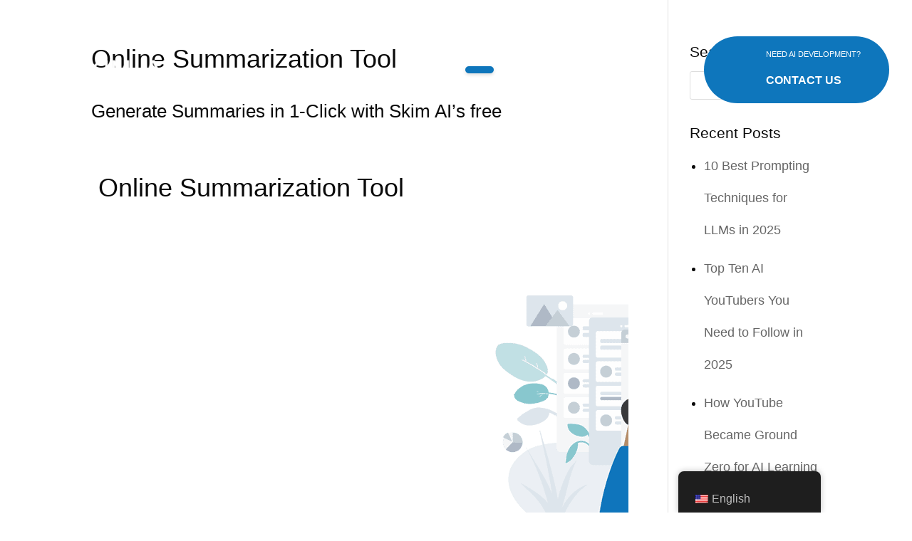

--- FILE ---
content_type: text/html; charset=UTF-8
request_url: https://skimai.com/online-summarization-tool/
body_size: 23152
content:
<!DOCTYPE html><html lang="en"><head><script data-no-optimize="1">var litespeed_docref=sessionStorage.getItem("litespeed_docref");litespeed_docref&&(Object.defineProperty(document,"referrer",{get:function(){return litespeed_docref}}),sessionStorage.removeItem("litespeed_docref"));</script> <meta charset="UTF-8" /><meta http-equiv="X-UA-Compatible" content="IE=edge"><link rel="pingback" href="" /> <script type="litespeed/javascript">document.documentElement.className='js'</script> <script type="litespeed/javascript" data-src="/wp-content/themes/Divi-child/js/jquery.min.js"></script> <script defer type="litespeed/javascript">document.addEventListener('DOMContentLiteSpeedLoaded',function(){window.addEventListener('scroll',function(){if(window.scrollY>=100){document.querySelector('.header-sec').classList.add('fixed-header')}else{document.querySelector('.header-sec').classList.remove('fixed-header')}});var cookieDisclaimer=document.getElementById('hs-eu-cookie-disclaimer');if(cookieDisclaimer){cookieDisclaimer.remove()}})</script> <style>/* Ensure the header height is fixed at 15% of the viewport */
        #main-header {
            height: 15vh; /* 15% of the viewport height */
            overflow: visible; /* Ensure dropdowns are not hidden */
        }

        /* Remove the cookie disclaimer */
        #hs-eu-cookie-disclaimer {
            display: none;
        }

        /* Ensure the page container does not have extra margins */
        #page-container {
            margin-top: 0;
        }

        /* Additional CSS to ensure header elements display correctly */
        .header-sec {
            position: relative;
            z-index: 1000;
        }

        /* Styling for the dropdown menu */
        #top-menu li {
            position: relative;
        }

        #top-menu li ul {
            position: absolute;
            top: 100%;
            left: 0;
            width: max-content;
        }

        /* Fix CLS issues by reserving space for the header */
        body {
            padding-top: 15vh; /* Match the header height */
        }</style><meta name='robots' content='index, follow, max-image-preview:large, max-snippet:-1, max-video-preview:-1' /><style>img:is([sizes="auto" i], [sizes^="auto," i]) { contain-intrinsic-size: 3000px 1500px }</style><title>Online Summarization Tool - Free 1-Click Summaries - Skim AI</title><meta name="description" content="Generate 1-click summaries from any online article or PDF with Skim AI&#039;s free online summarization tool. Save time without missing what&#039;s important." /><link rel="canonical" href="https://skimai.com/online-summarization-tool/" /><meta property="og:locale" content="en_US" /><meta property="og:type" content="article" /><meta property="og:title" content="Online Summarization Tool - Free 1-Click Summaries - Skim AI" /><meta property="og:description" content="Generate 1-click summaries from any online article or PDF with Skim AI&#039;s free online summarization tool. Save time without missing what&#039;s important." /><meta property="og:url" content="https://skimai.com/online-summarization-tool/" /><meta property="og:site_name" content="Skim AI" /><meta property="article:modified_time" content="2023-07-10T19:04:10+00:00" /><meta property="og:image" content="https://skimai.com/wp-content/uploads/2019/10/Graphic-1.png" /><meta property="og:image:width" content="619" /><meta property="og:image:height" content="610" /><meta property="og:image:type" content="image/png" /><meta name="twitter:card" content="summary_large_image" /><meta name="twitter:label1" content="Est. reading time" /><meta name="twitter:data1" content="1 minute" /> <script type="application/ld+json" class="yoast-schema-graph">{"@context":"https://schema.org","@graph":[{"@type":"WebPage","@id":"https://skimai.com/online-summarization-tool/","url":"https://skimai.com/online-summarization-tool/","name":"Online Summarization Tool - Free 1-Click Summaries - Skim AI","isPartOf":{"@id":"https://skimai.com/uk/#website"},"primaryImageOfPage":{"@id":"https://skimai.com/online-summarization-tool/#primaryimage"},"image":{"@id":"https://skimai.com/online-summarization-tool/#primaryimage"},"thumbnailUrl":"https://skimai.com/wp-content/uploads/2019/10/Graphic-1.png","datePublished":"2019-10-25T09:00:32+00:00","dateModified":"2023-07-10T19:04:10+00:00","description":"Generate 1-click summaries from any online article or PDF with Skim AI's free online summarization tool. Save time without missing what's important.","breadcrumb":{"@id":"https://skimai.com/online-summarization-tool/#breadcrumb"},"inLanguage":"en-US","potentialAction":[{"@type":"ReadAction","target":["https://skimai.com/online-summarization-tool/"]}]},{"@type":"ImageObject","inLanguage":"en-US","@id":"https://skimai.com/online-summarization-tool/#primaryimage","url":"https://skimai.com/wp-content/uploads/2019/10/Graphic-1.png","contentUrl":"https://skimai.com/wp-content/uploads/2019/10/Graphic-1.png","width":619,"height":610,"caption":"Graphic 1"},{"@type":"BreadcrumbList","@id":"https://skimai.com/online-summarization-tool/#breadcrumb","itemListElement":[{"@type":"ListItem","position":1,"name":"Home","item":"https://skimai.com/"},{"@type":"ListItem","position":2,"name":"Online Summarization Tool"}]},{"@type":"WebSite","@id":"https://skimai.com/uk/#website","url":"https://skimai.com/uk/","name":"Skim AI","description":"The AI Agent Workforce Platform","publisher":{"@id":"https://skimai.com/uk/#organization"},"potentialAction":[{"@type":"SearchAction","target":{"@type":"EntryPoint","urlTemplate":"https://skimai.com/uk/?s={search_term_string}"},"query-input":{"@type":"PropertyValueSpecification","valueRequired":true,"valueName":"search_term_string"}}],"inLanguage":"en-US"},{"@type":"Organization","@id":"https://skimai.com/uk/#organization","name":"Skim AI","url":"https://skimai.com/uk/","logo":{"@type":"ImageObject","inLanguage":"en-US","@id":"https://skimai.com/uk/#/schema/logo/image/","url":"http://skimai.com/wp-content/uploads/2020/07/SKIM-AI-Header-Logo.png","contentUrl":"http://skimai.com/wp-content/uploads/2020/07/SKIM-AI-Header-Logo.png","width":194,"height":58,"caption":"Skim AI"},"image":{"@id":"https://skimai.com/uk/#/schema/logo/image/"},"sameAs":["https://www.linkedin.com/company/skim-ai"]}]}</script> <link rel='dns-prefetch' href='//js.hs-scripts.com' /><link rel='dns-prefetch' href='//fonts.googleapis.com' /><link rel="alternate" type="application/rss+xml" title="Skim AI &raquo; Feed" href="https://skimai.com/feed/" /><link rel="alternate" type="application/rss+xml" title="Skim AI &raquo; Comments Feed" href="https://skimai.com/comments/feed/" /><meta content="Divi Child v.4.22.1" name="generator"/><link data-optimized="2" rel="stylesheet" href="https://skimai.com/wp-content/litespeed/css/1410f822e5b2860bd7a48b2df5da224f.css?ver=c15ed" /><link rel="preload" as="image" href="http://skimai.com/wp-content/uploads/2024/07/SKIM-AI.png.webp"><link rel="preload" as="image" href="https://skimai.com/wp-content/uploads/2025/02/message.png.webp"><link rel="preload" as="image" href="http://skimai.com/wp-content/uploads/2024/07/SKIM-AI.png.webp"><link rel="preload" as="image" href="https://skimai.com/wp-content/uploads/2019/10/Graphic-1.png"><link rel="preload" as="image" href="https://skimai.com/wp-content/plugins/translatepress-multilingual/assets/images/flags/en_US.png"><link rel="preload" as="image" href="https://skimai.com/wp-content/plugins/translatepress-multilingual/assets/images/flags/en_US.png"><style id='wp-block-library-theme-inline-css' type='text/css'>.wp-block-audio :where(figcaption){color:#555;font-size:13px;text-align:center}.is-dark-theme .wp-block-audio :where(figcaption){color:#ffffffa6}.wp-block-audio{margin:0 0 1em}.wp-block-code{border:1px solid #ccc;border-radius:4px;font-family:Menlo,Consolas,monaco,monospace;padding:.8em 1em}.wp-block-embed :where(figcaption){color:#555;font-size:13px;text-align:center}.is-dark-theme .wp-block-embed :where(figcaption){color:#ffffffa6}.wp-block-embed{margin:0 0 1em}.blocks-gallery-caption{color:#555;font-size:13px;text-align:center}.is-dark-theme .blocks-gallery-caption{color:#ffffffa6}:root :where(.wp-block-image figcaption){color:#555;font-size:13px;text-align:center}.is-dark-theme :root :where(.wp-block-image figcaption){color:#ffffffa6}.wp-block-image{margin:0 0 1em}.wp-block-pullquote{border-bottom:4px solid;border-top:4px solid;color:currentColor;margin-bottom:1.75em}.wp-block-pullquote cite,.wp-block-pullquote footer,.wp-block-pullquote__citation{color:currentColor;font-size:.8125em;font-style:normal;text-transform:uppercase}.wp-block-quote{border-left:.25em solid;margin:0 0 1.75em;padding-left:1em}.wp-block-quote cite,.wp-block-quote footer{color:currentColor;font-size:.8125em;font-style:normal;position:relative}.wp-block-quote:where(.has-text-align-right){border-left:none;border-right:.25em solid;padding-left:0;padding-right:1em}.wp-block-quote:where(.has-text-align-center){border:none;padding-left:0}.wp-block-quote.is-large,.wp-block-quote.is-style-large,.wp-block-quote:where(.is-style-plain){border:none}.wp-block-search .wp-block-search__label{font-weight:700}.wp-block-search__button{border:1px solid #ccc;padding:.375em .625em}:where(.wp-block-group.has-background){padding:1.25em 2.375em}.wp-block-separator.has-css-opacity{opacity:.4}.wp-block-separator{border:none;border-bottom:2px solid;margin-left:auto;margin-right:auto}.wp-block-separator.has-alpha-channel-opacity{opacity:1}.wp-block-separator:not(.is-style-wide):not(.is-style-dots){width:100px}.wp-block-separator.has-background:not(.is-style-dots){border-bottom:none;height:1px}.wp-block-separator.has-background:not(.is-style-wide):not(.is-style-dots){height:2px}.wp-block-table{margin:0 0 1em}.wp-block-table td,.wp-block-table th{word-break:normal}.wp-block-table :where(figcaption){color:#555;font-size:13px;text-align:center}.is-dark-theme .wp-block-table :where(figcaption){color:#ffffffa6}.wp-block-video :where(figcaption){color:#555;font-size:13px;text-align:center}.is-dark-theme .wp-block-video :where(figcaption){color:#ffffffa6}.wp-block-video{margin:0 0 1em}:root :where(.wp-block-template-part.has-background){margin-bottom:0;margin-top:0;padding:1.25em 2.375em}</style><style id='global-styles-inline-css' type='text/css'>:root{--wp--preset--aspect-ratio--square: 1;--wp--preset--aspect-ratio--4-3: 4/3;--wp--preset--aspect-ratio--3-4: 3/4;--wp--preset--aspect-ratio--3-2: 3/2;--wp--preset--aspect-ratio--2-3: 2/3;--wp--preset--aspect-ratio--16-9: 16/9;--wp--preset--aspect-ratio--9-16: 9/16;--wp--preset--color--black: #000000;--wp--preset--color--cyan-bluish-gray: #abb8c3;--wp--preset--color--white: #ffffff;--wp--preset--color--pale-pink: #f78da7;--wp--preset--color--vivid-red: #cf2e2e;--wp--preset--color--luminous-vivid-orange: #ff6900;--wp--preset--color--luminous-vivid-amber: #fcb900;--wp--preset--color--light-green-cyan: #7bdcb5;--wp--preset--color--vivid-green-cyan: #00d084;--wp--preset--color--pale-cyan-blue: #8ed1fc;--wp--preset--color--vivid-cyan-blue: #0693e3;--wp--preset--color--vivid-purple: #9b51e0;--wp--preset--gradient--vivid-cyan-blue-to-vivid-purple: linear-gradient(135deg,rgba(6,147,227,1) 0%,rgb(155,81,224) 100%);--wp--preset--gradient--light-green-cyan-to-vivid-green-cyan: linear-gradient(135deg,rgb(122,220,180) 0%,rgb(0,208,130) 100%);--wp--preset--gradient--luminous-vivid-amber-to-luminous-vivid-orange: linear-gradient(135deg,rgba(252,185,0,1) 0%,rgba(255,105,0,1) 100%);--wp--preset--gradient--luminous-vivid-orange-to-vivid-red: linear-gradient(135deg,rgba(255,105,0,1) 0%,rgb(207,46,46) 100%);--wp--preset--gradient--very-light-gray-to-cyan-bluish-gray: linear-gradient(135deg,rgb(238,238,238) 0%,rgb(169,184,195) 100%);--wp--preset--gradient--cool-to-warm-spectrum: linear-gradient(135deg,rgb(74,234,220) 0%,rgb(151,120,209) 20%,rgb(207,42,186) 40%,rgb(238,44,130) 60%,rgb(251,105,98) 80%,rgb(254,248,76) 100%);--wp--preset--gradient--blush-light-purple: linear-gradient(135deg,rgb(255,206,236) 0%,rgb(152,150,240) 100%);--wp--preset--gradient--blush-bordeaux: linear-gradient(135deg,rgb(254,205,165) 0%,rgb(254,45,45) 50%,rgb(107,0,62) 100%);--wp--preset--gradient--luminous-dusk: linear-gradient(135deg,rgb(255,203,112) 0%,rgb(199,81,192) 50%,rgb(65,88,208) 100%);--wp--preset--gradient--pale-ocean: linear-gradient(135deg,rgb(255,245,203) 0%,rgb(182,227,212) 50%,rgb(51,167,181) 100%);--wp--preset--gradient--electric-grass: linear-gradient(135deg,rgb(202,248,128) 0%,rgb(113,206,126) 100%);--wp--preset--gradient--midnight: linear-gradient(135deg,rgb(2,3,129) 0%,rgb(40,116,252) 100%);--wp--preset--font-size--small: 13px;--wp--preset--font-size--medium: 20px;--wp--preset--font-size--large: 36px;--wp--preset--font-size--x-large: 42px;--wp--preset--spacing--20: 0.44rem;--wp--preset--spacing--30: 0.67rem;--wp--preset--spacing--40: 1rem;--wp--preset--spacing--50: 1.5rem;--wp--preset--spacing--60: 2.25rem;--wp--preset--spacing--70: 3.38rem;--wp--preset--spacing--80: 5.06rem;--wp--preset--shadow--natural: 6px 6px 9px rgba(0, 0, 0, 0.2);--wp--preset--shadow--deep: 12px 12px 50px rgba(0, 0, 0, 0.4);--wp--preset--shadow--sharp: 6px 6px 0px rgba(0, 0, 0, 0.2);--wp--preset--shadow--outlined: 6px 6px 0px -3px rgba(255, 255, 255, 1), 6px 6px rgba(0, 0, 0, 1);--wp--preset--shadow--crisp: 6px 6px 0px rgba(0, 0, 0, 1);}:root { --wp--style--global--content-size: 823px;--wp--style--global--wide-size: 1080px; }:where(body) { margin: 0; }.wp-site-blocks > .alignleft { float: left; margin-right: 2em; }.wp-site-blocks > .alignright { float: right; margin-left: 2em; }.wp-site-blocks > .aligncenter { justify-content: center; margin-left: auto; margin-right: auto; }:where(.is-layout-flex){gap: 0.5em;}:where(.is-layout-grid){gap: 0.5em;}.is-layout-flow > .alignleft{float: left;margin-inline-start: 0;margin-inline-end: 2em;}.is-layout-flow > .alignright{float: right;margin-inline-start: 2em;margin-inline-end: 0;}.is-layout-flow > .aligncenter{margin-left: auto !important;margin-right: auto !important;}.is-layout-constrained > .alignleft{float: left;margin-inline-start: 0;margin-inline-end: 2em;}.is-layout-constrained > .alignright{float: right;margin-inline-start: 2em;margin-inline-end: 0;}.is-layout-constrained > .aligncenter{margin-left: auto !important;margin-right: auto !important;}.is-layout-constrained > :where(:not(.alignleft):not(.alignright):not(.alignfull)){max-width: var(--wp--style--global--content-size);margin-left: auto !important;margin-right: auto !important;}.is-layout-constrained > .alignwide{max-width: var(--wp--style--global--wide-size);}body .is-layout-flex{display: flex;}.is-layout-flex{flex-wrap: wrap;align-items: center;}.is-layout-flex > :is(*, div){margin: 0;}body .is-layout-grid{display: grid;}.is-layout-grid > :is(*, div){margin: 0;}body{padding-top: 0px;padding-right: 0px;padding-bottom: 0px;padding-left: 0px;}a:where(:not(.wp-element-button)){text-decoration: underline;}:root :where(.wp-element-button, .wp-block-button__link){background-color: #32373c;border-width: 0;color: #fff;font-family: inherit;font-size: inherit;line-height: inherit;padding: calc(0.667em + 2px) calc(1.333em + 2px);text-decoration: none;}.has-black-color{color: var(--wp--preset--color--black) !important;}.has-cyan-bluish-gray-color{color: var(--wp--preset--color--cyan-bluish-gray) !important;}.has-white-color{color: var(--wp--preset--color--white) !important;}.has-pale-pink-color{color: var(--wp--preset--color--pale-pink) !important;}.has-vivid-red-color{color: var(--wp--preset--color--vivid-red) !important;}.has-luminous-vivid-orange-color{color: var(--wp--preset--color--luminous-vivid-orange) !important;}.has-luminous-vivid-amber-color{color: var(--wp--preset--color--luminous-vivid-amber) !important;}.has-light-green-cyan-color{color: var(--wp--preset--color--light-green-cyan) !important;}.has-vivid-green-cyan-color{color: var(--wp--preset--color--vivid-green-cyan) !important;}.has-pale-cyan-blue-color{color: var(--wp--preset--color--pale-cyan-blue) !important;}.has-vivid-cyan-blue-color{color: var(--wp--preset--color--vivid-cyan-blue) !important;}.has-vivid-purple-color{color: var(--wp--preset--color--vivid-purple) !important;}.has-black-background-color{background-color: var(--wp--preset--color--black) !important;}.has-cyan-bluish-gray-background-color{background-color: var(--wp--preset--color--cyan-bluish-gray) !important;}.has-white-background-color{background-color: var(--wp--preset--color--white) !important;}.has-pale-pink-background-color{background-color: var(--wp--preset--color--pale-pink) !important;}.has-vivid-red-background-color{background-color: var(--wp--preset--color--vivid-red) !important;}.has-luminous-vivid-orange-background-color{background-color: var(--wp--preset--color--luminous-vivid-orange) !important;}.has-luminous-vivid-amber-background-color{background-color: var(--wp--preset--color--luminous-vivid-amber) !important;}.has-light-green-cyan-background-color{background-color: var(--wp--preset--color--light-green-cyan) !important;}.has-vivid-green-cyan-background-color{background-color: var(--wp--preset--color--vivid-green-cyan) !important;}.has-pale-cyan-blue-background-color{background-color: var(--wp--preset--color--pale-cyan-blue) !important;}.has-vivid-cyan-blue-background-color{background-color: var(--wp--preset--color--vivid-cyan-blue) !important;}.has-vivid-purple-background-color{background-color: var(--wp--preset--color--vivid-purple) !important;}.has-black-border-color{border-color: var(--wp--preset--color--black) !important;}.has-cyan-bluish-gray-border-color{border-color: var(--wp--preset--color--cyan-bluish-gray) !important;}.has-white-border-color{border-color: var(--wp--preset--color--white) !important;}.has-pale-pink-border-color{border-color: var(--wp--preset--color--pale-pink) !important;}.has-vivid-red-border-color{border-color: var(--wp--preset--color--vivid-red) !important;}.has-luminous-vivid-orange-border-color{border-color: var(--wp--preset--color--luminous-vivid-orange) !important;}.has-luminous-vivid-amber-border-color{border-color: var(--wp--preset--color--luminous-vivid-amber) !important;}.has-light-green-cyan-border-color{border-color: var(--wp--preset--color--light-green-cyan) !important;}.has-vivid-green-cyan-border-color{border-color: var(--wp--preset--color--vivid-green-cyan) !important;}.has-pale-cyan-blue-border-color{border-color: var(--wp--preset--color--pale-cyan-blue) !important;}.has-vivid-cyan-blue-border-color{border-color: var(--wp--preset--color--vivid-cyan-blue) !important;}.has-vivid-purple-border-color{border-color: var(--wp--preset--color--vivid-purple) !important;}.has-vivid-cyan-blue-to-vivid-purple-gradient-background{background: var(--wp--preset--gradient--vivid-cyan-blue-to-vivid-purple) !important;}.has-light-green-cyan-to-vivid-green-cyan-gradient-background{background: var(--wp--preset--gradient--light-green-cyan-to-vivid-green-cyan) !important;}.has-luminous-vivid-amber-to-luminous-vivid-orange-gradient-background{background: var(--wp--preset--gradient--luminous-vivid-amber-to-luminous-vivid-orange) !important;}.has-luminous-vivid-orange-to-vivid-red-gradient-background{background: var(--wp--preset--gradient--luminous-vivid-orange-to-vivid-red) !important;}.has-very-light-gray-to-cyan-bluish-gray-gradient-background{background: var(--wp--preset--gradient--very-light-gray-to-cyan-bluish-gray) !important;}.has-cool-to-warm-spectrum-gradient-background{background: var(--wp--preset--gradient--cool-to-warm-spectrum) !important;}.has-blush-light-purple-gradient-background{background: var(--wp--preset--gradient--blush-light-purple) !important;}.has-blush-bordeaux-gradient-background{background: var(--wp--preset--gradient--blush-bordeaux) !important;}.has-luminous-dusk-gradient-background{background: var(--wp--preset--gradient--luminous-dusk) !important;}.has-pale-ocean-gradient-background{background: var(--wp--preset--gradient--pale-ocean) !important;}.has-electric-grass-gradient-background{background: var(--wp--preset--gradient--electric-grass) !important;}.has-midnight-gradient-background{background: var(--wp--preset--gradient--midnight) !important;}.has-small-font-size{font-size: var(--wp--preset--font-size--small) !important;}.has-medium-font-size{font-size: var(--wp--preset--font-size--medium) !important;}.has-large-font-size{font-size: var(--wp--preset--font-size--large) !important;}.has-x-large-font-size{font-size: var(--wp--preset--font-size--x-large) !important;}
:where(.wp-block-post-template.is-layout-flex){gap: 1.25em;}:where(.wp-block-post-template.is-layout-grid){gap: 1.25em;}
:where(.wp-block-columns.is-layout-flex){gap: 2em;}:where(.wp-block-columns.is-layout-grid){gap: 2em;}
:root :where(.wp-block-pullquote){font-size: 1.5em;line-height: 1.6;}</style><style id='md-style-inline-css' type='text/css'>.gfm-task-list { border: 1px solid transparent; list-style-type: none; } .gfm-task-list input { margin-right: 10px !important; } .md-widget-toc { padding: 15px; } .md-widget-toc a { color: #333333; } .post-toc-header { font-weight: 600; margin-bottom: 10px; } .md-post-toc { font-size: 0.9em; } .post h2 { overflow: hidden; } .post-toc-block { margin: 0 10px 20px 10px; overflow: hidden; } .post-toc-block.with-border { border: 1px #dddddd solid; padding: 10px; } .post-toc-block.float-right { max-width: 320px; float: right; } .post-toc-block.float-left { max-width: 320px; float: left; } .md-widget-toc ul, .md-widget-toc ol, .md-post-toc ul, .md-post-toc ol { padding-left: 15px; margin: 0; } .md-widget-toc ul ul, .md-widget-toc ul ol, .md-widget-toc ol ul, .md-widget-toc ol ol, .md-post-toc ul ul, .md-post-toc ul ol, .md-post-toc ol ul, .md-post-toc ol ol { padding-left: 2em; } .md-widget-toc ul ol, .md-post-toc ul ol { list-style-type: lower-roman; } .md-widget-toc ul ul ol, .md-widget-toc ul ol ol, .md-post-toc ul ul ol, .md-post-toc ul ol ol { list-style-type: lower-alpha; } .md-widget-toc ol ul, .md-widget-toc ol ol, .md-post-toc ol ul, .md-post-toc ol ol { padding-left: 2em; } .md-widget-toc ol ol, .md-post-toc ol ol { list-style-type: lower-roman; } .md-widget-toc ol ul ol, .md-widget-toc ol ol ol, .md-post-toc ol ul ol, .md-post-toc ol ol ol { list-style-type: lower-alpha; }</style><link rel='stylesheet' id='divi-dynamic-css' href='https://skimai.com/wp-content/et-cache/2476/et-divi-dynamic-tb-10134-tb-10078-2476.css' type='text/css' media='all' /><script type="litespeed/javascript" data-src="https://skimai.com/wp-includes/js/jquery/jquery.min.js" id="jquery-core-js"></script> <script id="custom-script-js-extra" type="litespeed/javascript">var ajax_posts={"ajaxurl":"https:\/\/skimai.com\/wp-admin\/admin-ajax.php","noposts":"No older posts found"}</script> <link rel="https://api.w.org/" href="https://skimai.com/wp-json/" /><link rel="alternate" title="JSON" type="application/json" href="https://skimai.com/wp-json/wp/v2/pages/2476" /><link rel="EditURI" type="application/rsd+xml" title="RSD" href="https://skimai.com/xmlrpc.php?rsd" /><link rel='shortlink' href='https://skimai.com/?p=2476' /><link rel="alternate" title="oEmbed (JSON)" type="application/json+oembed" href="https://skimai.com/wp-json/oembed/1.0/embed?url=https%3A%2F%2Fskimai.com%2Fonline-summarization-tool%2F" /><link rel="alternate" title="oEmbed (XML)" type="text/xml+oembed" href="https://skimai.com/wp-json/oembed/1.0/embed?url=https%3A%2F%2Fskimai.com%2Fonline-summarization-tool%2F&#038;format=xml" />
 <script class="hsq-set-content-id" data-content-id="standard-page" type="litespeed/javascript">var _hsq=_hsq||[];_hsq.push(["setContentType","standard-page"])</script> <link rel="alternate" hreflang="en-US" href="https://skimai.com/online-summarization-tool/"/><link rel="alternate" hreflang="es-ES" href="https://skimai.com/es/herramienta-de-resumen-en-linea/"/><link rel="alternate" hreflang="fr-FR" href="https://skimai.com/fr/outil-de-synthese-en-ligne/"/><link rel="alternate" hreflang="de-DE" href="https://skimai.com/de/online-zusammenfassungstool/"/><link rel="alternate" hreflang="it-IT" href="https://skimai.com/it/strumento-di-sintesi-online/"/><link rel="alternate" hreflang="pt-PT" href="https://skimai.com/pt/ferramenta-de-resumo-em-linha/"/><link rel="alternate" hreflang="ja" href="https://skimai.com/ja/オンライン要約ツール/"/><link rel="alternate" hreflang="ko-KR" href="https://skimai.com/ko/온라인-요약-도구/"/><link rel="alternate" hreflang="uk" href="https://skimai.com/uk/онлайн-інструмент-для-підбиття-підсу/"/><link rel="alternate" hreflang="en" href="https://skimai.com/online-summarization-tool/"/><link rel="alternate" hreflang="es" href="https://skimai.com/es/herramienta-de-resumen-en-linea/"/><link rel="alternate" hreflang="fr" href="https://skimai.com/fr/outil-de-synthese-en-ligne/"/><link rel="alternate" hreflang="de" href="https://skimai.com/de/online-zusammenfassungstool/"/><link rel="alternate" hreflang="it" href="https://skimai.com/it/strumento-di-sintesi-online/"/><link rel="alternate" hreflang="pt" href="https://skimai.com/pt/ferramenta-de-resumo-em-linha/"/><link rel="alternate" hreflang="ko" href="https://skimai.com/ko/온라인-요약-도구/"/><meta name="viewport" content="width=device-width, initial-scale=1.0, maximum-scale=1.0, user-scalable=0" /><meta name="viewport" content="width=device-width, initial-scale=1.0"><link rel="icon" href="https://skimai.com/wp-content/uploads/2019/03/cropped-512-by-512-Brandmark-Icon-2-1-32x32.png" sizes="32x32" /><link rel="icon" href="https://skimai.com/wp-content/uploads/2019/03/cropped-512-by-512-Brandmark-Icon-2-1-192x192.png" sizes="192x192" /><link rel="apple-touch-icon" href="https://skimai.com/wp-content/uploads/2019/03/cropped-512-by-512-Brandmark-Icon-2-1-180x180.png" /><meta name="msapplication-TileImage" content="https://skimai.com/wp-content/uploads/2019/03/cropped-512-by-512-Brandmark-Icon-2-1-270x270.png" /><style id="et-divi-customizer-global-cached-inline-styles">body,.et_pb_column_1_2 .et_quote_content blockquote cite,.et_pb_column_1_2 .et_link_content a.et_link_main_url,.et_pb_column_1_3 .et_quote_content blockquote cite,.et_pb_column_3_8 .et_quote_content blockquote cite,.et_pb_column_1_4 .et_quote_content blockquote cite,.et_pb_blog_grid .et_quote_content blockquote cite,.et_pb_column_1_3 .et_link_content a.et_link_main_url,.et_pb_column_3_8 .et_link_content a.et_link_main_url,.et_pb_column_1_4 .et_link_content a.et_link_main_url,.et_pb_blog_grid .et_link_content a.et_link_main_url,body .et_pb_bg_layout_light .et_pb_post p,body .et_pb_bg_layout_dark .et_pb_post p{font-size:18px}.et_pb_slide_content,.et_pb_best_value{font-size:20px}body{color:#0a0a0a}h1,h2,h3,h4,h5,h6{color:#0a0a0a}body{line-height:2.5em}#footer-widgets .footer-widget li:before{top:12.3px}h1,h2,h3,h4,h5,h6,.et_quote_content blockquote p,.et_pb_slide_description .et_pb_slide_title{line-height:1.4em}@media only screen and (min-width:1350px){.et_pb_row{padding:27px 0}.et_pb_section{padding:54px 0}.single.et_pb_pagebuilder_layout.et_full_width_page .et_post_meta_wrapper{padding-top:81px}.et_pb_fullwidth_section{padding:0}}h1,h1.et_pb_contact_main_title,.et_pb_title_container h1{font-size:36px}h2,.product .related h2,.et_pb_column_1_2 .et_quote_content blockquote p{font-size:30px}h3{font-size:26px}h4,.et_pb_circle_counter h3,.et_pb_number_counter h3,.et_pb_column_1_3 .et_pb_post h2,.et_pb_column_1_4 .et_pb_post h2,.et_pb_blog_grid h2,.et_pb_column_1_3 .et_quote_content blockquote p,.et_pb_column_3_8 .et_quote_content blockquote p,.et_pb_column_1_4 .et_quote_content blockquote p,.et_pb_blog_grid .et_quote_content blockquote p,.et_pb_column_1_3 .et_link_content h2,.et_pb_column_3_8 .et_link_content h2,.et_pb_column_1_4 .et_link_content h2,.et_pb_blog_grid .et_link_content h2,.et_pb_column_1_3 .et_audio_content h2,.et_pb_column_3_8 .et_audio_content h2,.et_pb_column_1_4 .et_audio_content h2,.et_pb_blog_grid .et_audio_content h2,.et_pb_column_3_8 .et_pb_audio_module_content h2,.et_pb_column_1_3 .et_pb_audio_module_content h2,.et_pb_gallery_grid .et_pb_gallery_item h3,.et_pb_portfolio_grid .et_pb_portfolio_item h2,.et_pb_filterable_portfolio_grid .et_pb_portfolio_item h2{font-size:21px}h5{font-size:19px}h6{font-size:16px}.et_pb_slide_description .et_pb_slide_title{font-size:55px}.et_pb_gallery_grid .et_pb_gallery_item h3,.et_pb_portfolio_grid .et_pb_portfolio_item h2,.et_pb_filterable_portfolio_grid .et_pb_portfolio_item h2,.et_pb_column_1_4 .et_pb_audio_module_content h2{font-size:19px}	h1,h2,h3,h4,h5,h6{font-family:'Fahkwang',sans-serif}body,input,textarea,select{font-family:'Fahkwang',sans-serif}</style></head><body class="page-template page-template-elementor_header_footer page page-id-2476 et-tb-has-template et-tb-has-header et-tb-has-footer translatepress-en_US et_pb_button_helper_class et_cover_background et_pb_gutter windows et_pb_gutters3 et_right_sidebar et_divi_theme et-db"><div id="page-container"><div id="et-boc" class="et-boc"><header class="et-l et-l--header"><div class="et_builder_inner_content et_pb_gutters3"><div class="et_pb_section et_pb_section_0_tb_header header-sec et_pb_with_background et_section_regular et_pb_section--absolute et_pb_section--with-menu" ><div class="et_pb_row et_pb_row_0_tb_header first-row et_pb_row--with-menu"><div class="et_pb_column et_pb_column_1_3 et_pb_column_0_tb_header  et_pb_css_mix_blend_mode_passthrough"><div class="et_pb_module et_pb_image et_pb_image_0_tb_header">
<a href="/"><span class="et_pb_image_wrap "><img decoding="sync" width="214" height="60" src="http://skimai.com/wp-content/uploads/2024/07/SKIM-AI.png.webp" alt="" title="SKIM AI" srcset="https://skimai.com/wp-content/uploads/2024/07/SKIM-AI.png.webp 214w, https://skimai.com/wp-content/uploads/2024/07/SKIM-AI-18x5.png.webp 18w" sizes="(max-width: 214px) 100vw, 214px" class="wp-image-12726" fetchpriority="high"/></span></a></div></div><div class="et_pb_column et_pb_column_1_3 et_pb_column_1_tb_header  et_pb_css_mix_blend_mode_passthrough et_pb_column--with-menu"><div class="et_pb_module et_pb_menu et_pb_menu_0_tb_header et_pb_bg_layout_light  et_pb_text_align_left et_dropdown_animation_fade et_pb_menu--without-logo et_pb_menu--style-centered"><div class="et_pb_menu_inner_container clearfix"><div class="et_pb_menu__wrap"><div class="et_pb_menu__menu"><nav class="et-menu-nav"><nav id="quadmenu" class="quadmenu-default_theme quadmenu-v3.1.9 quadmenu-align-right quadmenu-divider-hide quadmenu-carets-show quadmenu-background-color quadmenu-mobile-shadow-show quadmenu-dropdown-shadow-show quadmenu-hover-ripple quadmenu-is-embed" data-template="embed" data-theme="default_theme" data-unwrap="0" data-breakpoint="768"><div class="quadmenu-container"><div id="quadmenu_1" class="quadmenu-navbar-collapse collapsed in"><ul class="quadmenu-navbar-nav"><li id="menu-item-13517" class="quadmenu-item-13517 et_pb_menu_page_id-13517 quadmenu-item quadmenu-item-object-custom quadmenu-item-type-default quadmenu-item-level-0 quadmenu-has-title quadmenu-has-link quadmenu-has-background quadmenu-dropdown-right">				<a  href="http://app.agentsforhire.ai">
<span class="quadmenu-item-content">
<span class="quadmenu-text  hover t_1000">AI Agents</span>
</span>
</a></li><li id="menu-item-10442" class="quadmenu-item-10442 et_pb_menu_page_id-9757 quadmenu-item quadmenu-item-object-page quadmenu-item-type-post_type quadmenu-item-type-post_type quadmenu-item-level-0 quadmenu-has-title quadmenu-has-link quadmenu-has-background quadmenu-dropdown-right">				<a  href="https://skimai.com/custom-ml-solutions/">
<span class="quadmenu-item-content">
<span class="quadmenu-text  hover t_1000">AI Development</span>
</span>
</a></li><li id="menu-item-10438" class="quadmenu-item-10438 et_pb_menu_page_id-10438 quadmenu-item quadmenu-item-object-mega quadmenu-item-has-children quadmenu-item-type-mega quadmenu-item-level-0 quadmenu-dropdown quadmenu-has-caret quadmenu-has-title quadmenu-has-link quadmenu-dropdown-right dropdown-maxheight">				<a  href="/customers" class="quadmenu-dropdown-toggle hoverintent">
<span class="quadmenu-item-content">
<span class="quadmenu-caret"></span>
<span class="quadmenu-text  hover t_1000">Use Cases</span>
</span>
</a><div id="dropdown-10438" class="quadmenu_btt t_300 quadmenu-dropdown-menu quadmenu-dropdown-stretch-boxed"><ul class="quadmenu-row"><li id="menu-item-10492" class="quadmenu-item-10492 et_pb_menu_page_id-10492 quadmenu-item quadmenu-item-object-column quadmenu-item-has-children quadmenu-item-type-column col-xs-12 col-sm-3"><div id="dropdown-10492" class=""><ul><li id="menu-item-10705" class="quadmenu-item-10705 et_pb_menu_page_id-10705 quadmenu-item quadmenu-item-object-widget quadmenu-item-type-widget"><div class="quadmenu-item-widget widget widget_media_image"><div style="width: 310px" class="wp-caption alignnone"><a href="/ahuraai"><img data-lazyloaded="1" src="[data-uri]" width="300" height="200" data-src="https://skimai.com/wp-content/uploads/2024/05/Ahura-AI-logo.jpg.webp" class="image wp-image-10706  attachment-full size-full" alt="Ahura AI logo" style="max-width: 100%; height: auto;" decoding="async" data-srcset="https://skimai.com/wp-content/uploads/2024/05/Ahura-AI-logo.jpg.webp 300w, https://skimai.com/wp-content/uploads/2024/05/Ahura-AI-logo-18x12.jpg.webp 18w" data-sizes="(max-width: 300px) 100vw, 300px" /></a><p class="wp-caption-text">Ahura AI logo</p></div></div></li><li id="menu-item-10704" class="quadmenu-item-10704 et_pb_menu_page_id-10676 quadmenu-item quadmenu-item-object-page quadmenu-item-type-post_type quadmenu-item-type-post_type quadmenu-item-level-2 quadmenu-has-title quadmenu-has-link quadmenu-has-background quadmenu-dropdown-right">				<a  href="https://skimai.com/customers/ahuraai/">
<span class="quadmenu-item-content">
<span class="quadmenu-text  hover t_1000">Ahura AI</span>
</span>
</a></li><li id="menu-item-10528" class="quadmenu-item-10528 et_pb_menu_page_id-10528 quadmenu-item quadmenu-item-object-widget quadmenu-item-type-widget"><div class="quadmenu-item-widget widget widget_media_image"><div style="width: 310px" class="wp-caption alignnone"><a href="/grifin"><img data-lazyloaded="1" src="[data-uri]" width="300" height="200" data-src="https://skimai.com/wp-content/uploads/2024/05/Grifin-logo.jpg.webp" class="image wp-image-10532  attachment-full size-full" alt="Grifin logo" style="max-width: 100%; height: auto;" decoding="async" /></a><p class="wp-caption-text">Grifin logo</p></div></div></li><li id="menu-item-10692" class="quadmenu-item-10692 et_pb_menu_page_id-10673 quadmenu-item quadmenu-item-object-page quadmenu-item-type-post_type quadmenu-item-type-post_type quadmenu-item-level-2 quadmenu-has-title quadmenu-has-link quadmenu-has-background quadmenu-dropdown-right">				<a  href="https://skimai.com/customers/grifin/">
<span class="quadmenu-item-content">
<span class="quadmenu-text  hover t_1000">Grifin</span>
</span>
</a></li><li id="menu-item-10529" class="quadmenu-item-10529 et_pb_menu_page_id-10529 quadmenu-item quadmenu-item-object-widget quadmenu-item-type-widget"><div class="quadmenu-item-widget widget widget_media_image"><div style="width: 310px" class="wp-caption alignnone"><a href="/newsprime"><img data-lazyloaded="1" src="[data-uri]" width="300" height="200" data-src="https://skimai.com/wp-content/uploads/2024/05/NewsPrime-logo.jpg.webp" class="image wp-image-10533  attachment-full size-full" alt="NewsPrime logo" style="max-width: 100%; height: auto;" decoding="async" /></a><p class="wp-caption-text">NewsPrime logo</p></div></div></li><li id="menu-item-10497" class="quadmenu-item-10497 et_pb_menu_page_id-9761 quadmenu-item quadmenu-item-object-page quadmenu-item-type-post_type quadmenu-item-type-post_type quadmenu-item-level-2 quadmenu-has-title quadmenu-has-link quadmenu-has-background quadmenu-dropdown-right">				<a  href="https://skimai.com/customers/newsprime/">
<span class="quadmenu-item-content">
<span class="quadmenu-text  hover t_1000">NewsPrime</span>
</span>
</a></li></ul></div></li><li id="menu-item-10493" class="quadmenu-item-10493 et_pb_menu_page_id-10493 quadmenu-item quadmenu-item-object-column quadmenu-item-has-children quadmenu-item-type-column col-xs-12 col-sm-3"><div id="dropdown-10493" class=""><ul><li id="menu-item-10696" class="quadmenu-item-10696 et_pb_menu_page_id-10696 quadmenu-item quadmenu-item-object-widget quadmenu-item-type-widget"><div class="quadmenu-item-widget widget widget_media_image"><div style="width: 310px" class="wp-caption alignnone"><a href="/archimedes-medical/"><img data-lazyloaded="1" src="[data-uri]" width="300" height="200" data-src="https://skimai.com/wp-content/uploads/2024/05/ARCHIMEDES-MEDICAL-1.jpg.webp" class="image wp-image-11112  attachment-full size-full" alt="ARCHIMEDES MEDICAL (1)" style="max-width: 100%; height: auto;" decoding="async" data-srcset="https://skimai.com/wp-content/uploads/2024/05/ARCHIMEDES-MEDICAL-1.jpg.webp 300w, https://skimai.com/wp-content/uploads/2024/05/ARCHIMEDES-MEDICAL-1-18x12.jpg.webp 18w" data-sizes="(max-width: 300px) 100vw, 300px" /></a><p class="wp-caption-text">ARCHIMEDES MEDICAL (1)</p></div></div></li><li id="menu-item-10695" class="quadmenu-item-10695 et_pb_menu_page_id-10680 quadmenu-item quadmenu-item-object-page quadmenu-item-type-post_type quadmenu-item-type-post_type quadmenu-item-level-2 quadmenu-has-title quadmenu-has-link quadmenu-has-background quadmenu-dropdown-right">				<a  href="https://skimai.com/archimedes-medical/">
<span class="quadmenu-item-content">
<span class="quadmenu-text  hover t_1000">Archimedes Medical</span>
</span>
</a></li><li id="menu-item-10709" class="quadmenu-item-10709 et_pb_menu_page_id-10709 quadmenu-item quadmenu-item-object-widget quadmenu-item-type-widget"><div class="quadmenu-item-widget widget widget_media_image"><div style="width: 310px" class="wp-caption alignnone"><a href="/hyperreal"><img data-lazyloaded="1" src="[data-uri]" width="300" height="200" data-src="https://skimai.com/wp-content/uploads/2024/05/Hyperreal-logo.jpg.webp" class="image wp-image-10710  attachment-full size-full" alt="Hyperreal logo" style="max-width: 100%; height: auto;" decoding="async" data-srcset="https://skimai.com/wp-content/uploads/2024/05/Hyperreal-logo.jpg.webp 300w, https://skimai.com/wp-content/uploads/2024/05/Hyperreal-logo-18x12.jpg.webp 18w" data-sizes="(max-width: 300px) 100vw, 300px" /></a><p class="wp-caption-text">Hyperreal logo</p></div></div></li><li id="menu-item-10699" class="quadmenu-item-10699 et_pb_menu_page_id-10678 quadmenu-item quadmenu-item-object-page quadmenu-item-type-post_type quadmenu-item-type-post_type quadmenu-item-level-2 quadmenu-has-title quadmenu-has-link quadmenu-has-background quadmenu-dropdown-right">				<a  href="https://skimai.com/customers/hyperreal/">
<span class="quadmenu-item-content">
<span class="quadmenu-text  hover t_1000">Hyperreal</span>
</span>
</a></li><li id="menu-item-10530" class="quadmenu-item-10530 et_pb_menu_page_id-10530 quadmenu-item quadmenu-item-object-widget quadmenu-item-type-widget"><div class="quadmenu-item-widget widget widget_media_image"><div style="width: 310px" class="wp-caption alignnone"><a href="/nitl/"><img data-lazyloaded="1" src="[data-uri]" width="300" height="200" data-src="https://skimai.com/wp-content/uploads/2024/05/NITL-logo.jpg.webp" class="image wp-image-10534  attachment-full size-full" alt="NITL logo" style="max-width: 100%; height: auto;" decoding="async" /></a><p class="wp-caption-text">NITL logo</p></div></div></li><li id="menu-item-10498" class="quadmenu-item-10498 et_pb_menu_page_id-9763 quadmenu-item quadmenu-item-object-page quadmenu-item-type-post_type quadmenu-item-type-post_type quadmenu-item-level-2 quadmenu-has-title quadmenu-has-link quadmenu-has-background quadmenu-dropdown-right">				<a  href="https://skimai.com/customers/nitl/">
<span class="quadmenu-item-content">
<span class="quadmenu-text  hover t_1000">NITL</span>
</span>
</a></li></ul></div></li><li id="menu-item-10494" class="quadmenu-item-10494 et_pb_menu_page_id-10494 quadmenu-item quadmenu-item-object-column quadmenu-item-has-children quadmenu-item-type-column col-xs-12 col-sm-3"><div id="dropdown-10494" class=""><ul><li id="menu-item-10702" class="quadmenu-item-10702 et_pb_menu_page_id-10702 quadmenu-item quadmenu-item-object-widget quadmenu-item-type-widget"><div class="quadmenu-item-widget widget widget_media_image"><div style="width: 310px" class="wp-caption alignnone"><a href="/bigdataprotocol"><img data-lazyloaded="1" src="[data-uri]" width="300" height="200" data-src="https://skimai.com/wp-content/uploads/2024/05/Big-Data-Protocol-logo.jpg.webp" class="image wp-image-10703  attachment-full size-full" alt="Big Data Protocol logo" style="max-width: 100%; height: auto;" decoding="async" data-srcset="https://skimai.com/wp-content/uploads/2024/05/Big-Data-Protocol-logo.jpg.webp 300w, https://skimai.com/wp-content/uploads/2024/05/Big-Data-Protocol-logo-18x12.jpg.webp 18w" data-sizes="(max-width: 300px) 100vw, 300px" /></a><p class="wp-caption-text">Big Data Protocol logo</p></div></div></li><li id="menu-item-10697" class="quadmenu-item-10697 et_pb_menu_page_id-10674 quadmenu-item quadmenu-item-object-page quadmenu-item-type-post_type quadmenu-item-type-post_type quadmenu-item-level-2 quadmenu-has-title quadmenu-has-link quadmenu-has-background quadmenu-dropdown-right">				<a  href="https://skimai.com/customers/bigdataprotocol/">
<span class="quadmenu-item-content">
<span class="quadmenu-text  hover t_1000">Big Data Protocol</span>
</span>
</a></li><li id="menu-item-10711" class="quadmenu-item-10711 et_pb_menu_page_id-10711 quadmenu-item quadmenu-item-object-widget quadmenu-item-type-widget"><div class="quadmenu-item-widget widget widget_media_image"><div style="width: 310px" class="wp-caption alignnone"><a href="/lemontech"><img data-lazyloaded="1" src="[data-uri]" width="300" height="200" data-src="https://skimai.com/wp-content/uploads/2024/05/lemontech-logo.jpg.webp" class="image wp-image-10712  attachment-full size-full" alt="lemontech logo" style="max-width: 100%; height: auto;" decoding="async" data-srcset="https://skimai.com/wp-content/uploads/2024/05/lemontech-logo.jpg.webp 300w, https://skimai.com/wp-content/uploads/2024/05/lemontech-logo-18x12.jpg.webp 18w" data-sizes="(max-width: 300px) 100vw, 300px" /></a><p class="wp-caption-text">lemontech logo</p></div></div></li><li id="menu-item-10700" class="quadmenu-item-10700 et_pb_menu_page_id-10679 quadmenu-item quadmenu-item-object-page quadmenu-item-type-post_type quadmenu-item-type-post_type quadmenu-item-level-2 quadmenu-has-title quadmenu-has-link quadmenu-has-background quadmenu-dropdown-right">				<a  href="https://skimai.com/customers/lemontech/">
<span class="quadmenu-item-content">
<span class="quadmenu-text  hover t_1000">Lemontech</span>
</span>
</a></li><li id="menu-item-10531" class="quadmenu-item-10531 et_pb_menu_page_id-10531 quadmenu-item quadmenu-item-object-widget quadmenu-item-type-widget"><div class="quadmenu-item-widget widget widget_media_image"><div style="width: 310px" class="wp-caption alignnone"><a href="/sebringrevolution"><img data-lazyloaded="1" src="[data-uri]" width="300" height="200" data-src="https://skimai.com/wp-content/uploads/2024/05/Sebring-Revolution-logo.jpg.webp" class="image wp-image-10535  attachment-full size-full" alt="Sebring Revolution logo" style="max-width: 100%; height: auto;" decoding="async" /></a><p class="wp-caption-text">Sebring Revolution logo</p></div></div></li><li id="menu-item-10694" class="quadmenu-item-10694 et_pb_menu_page_id-10672 quadmenu-item quadmenu-item-object-page quadmenu-item-type-post_type quadmenu-item-type-post_type quadmenu-item-level-2 quadmenu-has-title quadmenu-has-link quadmenu-has-background quadmenu-dropdown-right">				<a  href="https://skimai.com/customers/sebringrevolution/">
<span class="quadmenu-item-content">
<span class="quadmenu-text  hover t_1000">Sebring Revolution</span>
</span>
</a></li></ul></div></li><li id="menu-item-10495" class="quadmenu-item-10495 et_pb_menu_page_id-10495 quadmenu-item quadmenu-item-object-column quadmenu-item-has-children quadmenu-item-type-column col-xs-12 col-sm-3"><div id="dropdown-10495" class=""><ul><li id="menu-item-10707" class="quadmenu-item-10707 et_pb_menu_page_id-10707 quadmenu-item quadmenu-item-object-widget quadmenu-item-type-widget"><div class="quadmenu-item-widget widget widget_media_image"><div style="width: 310px" class="wp-caption alignnone"><a href="/buho"><img data-lazyloaded="1" src="[data-uri]" width="300" height="200" data-src="https://skimai.com/wp-content/uploads/2024/05/buho-logo.jpg.webp" class="image wp-image-10708  attachment-full size-full" alt="buho logo" style="max-width: 100%; height: auto;" decoding="async" data-srcset="https://skimai.com/wp-content/uploads/2024/05/buho-logo.jpg.webp 300w, https://skimai.com/wp-content/uploads/2024/05/buho-logo-18x12.jpg.webp 18w" data-sizes="(max-width: 300px) 100vw, 300px" /></a><p class="wp-caption-text">buho logo</p></div></div></li><li id="menu-item-10698" class="quadmenu-item-10698 et_pb_menu_page_id-10677 quadmenu-item quadmenu-item-object-page quadmenu-item-type-post_type quadmenu-item-type-post_type quadmenu-item-level-2 quadmenu-has-title quadmenu-has-link quadmenu-has-background quadmenu-dropdown-right">				<a  href="https://skimai.com/customers/buho/">
<span class="quadmenu-item-content">
<span class="quadmenu-text  hover t_1000">Buho</span>
</span>
</a></li><li id="menu-item-10715" class="quadmenu-item-10715 et_pb_menu_page_id-10715 quadmenu-item quadmenu-item-object-widget quadmenu-item-type-widget"><div class="quadmenu-item-widget widget widget_media_image"><div style="width: 310px" class="wp-caption alignnone"><a href="/jiffienews"><img data-lazyloaded="1" src="[data-uri]" width="300" height="200" data-src="https://skimai.com/wp-content/uploads/2024/05/jiffie-3.png.webp" class="image wp-image-10720  attachment-full size-full" alt="jiffie" style="max-width: 100%; height: auto;" decoding="async" data-srcset="https://skimai.com/wp-content/uploads/2024/05/jiffie-3.png.webp 300w, https://skimai.com/wp-content/uploads/2024/05/jiffie-3-18x12.png.webp 18w" data-sizes="(max-width: 300px) 100vw, 300px" /></a><p class="wp-caption-text">jiffie</p></div></div></li><li id="menu-item-10714" class="quadmenu-item-10714 et_pb_menu_page_id-10714 quadmenu-item quadmenu-item-object-widget quadmenu-item-type-widget"><div class="quadmenu-item-widget widget widget_media_image"><div style="width: 310px" class="wp-caption alignnone"><a href="/valid-network"><img data-lazyloaded="1" src="[data-uri]" width="300" height="200" data-src="https://skimai.com/wp-content/uploads/2024/05/Valid-Network-logo.jpg.webp" class="image wp-image-10717  attachment-full size-full" alt="Valid Network logo" style="max-width: 100%; height: auto;" decoding="async" data-srcset="https://skimai.com/wp-content/uploads/2024/05/Valid-Network-logo.jpg.webp 300w, https://skimai.com/wp-content/uploads/2024/05/Valid-Network-logo-18x12.jpg.webp 18w" data-sizes="(max-width: 300px) 100vw, 300px" /></a><p class="wp-caption-text">Valid Network logo</p></div></div></li><li id="menu-item-10713" class="quadmenu-item-10713 et_pb_menu_page_id-10675 quadmenu-item quadmenu-item-object-page quadmenu-item-type-post_type quadmenu-item-type-post_type quadmenu-item-level-2 quadmenu-has-title quadmenu-has-link quadmenu-has-background quadmenu-dropdown-right">				<a  href="https://skimai.com/customers/valid-network/">
<span class="quadmenu-item-content">
<span class="quadmenu-text  hover t_1000">Valid network</span>
</span>
</a></li></ul></div></li></ul></div></li><li id="menu-item-10437" class="quadmenu-item-10437 et_pb_menu_page_id-10437 quadmenu-item quadmenu-item-object-mega quadmenu-item-has-children quadmenu-item-type-mega quadmenu-item-level-0 quadmenu-dropdown quadmenu-has-caret quadmenu-has-title quadmenu-has-link quadmenu-dropdown-right     dropdown-maxheight">				<a  href="/industries" class="quadmenu-dropdown-toggle hoverintent">
<span class="quadmenu-item-content">
<span class="quadmenu-caret"></span>
<span class="quadmenu-text  hover t_1000">Industries</span>
</span>
</a><div id="dropdown-10437" class="quadmenu_btt t_300 quadmenu-dropdown-menu quadmenu-dropdown-stretch-boxed"><ul class="quadmenu-row"><li id="menu-item-10557" class="quadmenu-item-10557 et_pb_menu_page_id-10557 quadmenu-item quadmenu-item-object-column quadmenu-item-has-children quadmenu-item-type-column col-xs-12 col-sm-2"><div id="dropdown-10557" class=""><ul><li id="menu-item-10505" class="quadmenu-item-10505 et_pb_menu_page_id-10505 quadmenu-item quadmenu-item-object-widget quadmenu-item-type-widget"><div class="quadmenu-item-widget widget widget_media_image"><div style="width: 310px" class="wp-caption alignnone"><a href="/content-companies/"><img data-lazyloaded="1" src="[data-uri]" width="300" height="180" data-src="https://skimai.com/wp-content/uploads/2024/05/content-company-300x180.jpg.webp" class="image wp-image-10515  attachment-medium size-medium" alt="content company" style="max-width: 100%; height: auto;" decoding="async" /></a><p class="wp-caption-text">content company</p></div></div></li><li id="menu-item-10474" class="quadmenu-item-10474 et_pb_menu_page_id-9765 quadmenu-item quadmenu-item-object-page quadmenu-item-type-post_type quadmenu-item-type-post_type quadmenu-item-level-2 quadmenu-has-title quadmenu-has-link quadmenu-has-background quadmenu-dropdown-right">				<a  href="https://skimai.com/industries/content-companies/">
<span class="quadmenu-item-content">
<span class="quadmenu-text  hover t_1000">Content Companies</span>
</span>
</a></li><li id="menu-item-10506" class="quadmenu-item-10506 et_pb_menu_page_id-10506 quadmenu-item quadmenu-item-object-widget quadmenu-item-type-widget"><div class="quadmenu-item-widget widget widget_media_image"><div style="width: 310px" class="wp-caption alignnone"><a href="/hospitality-companies"><img data-lazyloaded="1" src="[data-uri]" width="300" height="180" data-src="https://skimai.com/wp-content/uploads/2024/05/Hospitality-company-300x180-1.jpg.webp" class="image wp-image-10517  attachment-full size-full" alt="Hospitality company 300x180" style="max-width: 100%; height: auto;" decoding="async" /></a><p class="wp-caption-text">Hospitality company 300x180</p></div></div></li><li id="menu-item-10475" class="quadmenu-item-10475 et_pb_menu_page_id-9703 quadmenu-item quadmenu-item-object-page quadmenu-item-type-post_type quadmenu-item-type-post_type quadmenu-item-level-2 quadmenu-has-title quadmenu-has-link quadmenu-has-background quadmenu-dropdown-right">				<a  href="https://skimai.com/industries/hospitality-companies/">
<span class="quadmenu-item-content">
<span class="quadmenu-text  hover t_1000">Hospitality</span>
</span>
</a></li></ul></div></li><li id="menu-item-10558" class="quadmenu-item-10558 et_pb_menu_page_id-10558 quadmenu-item quadmenu-item-object-column quadmenu-item-has-children quadmenu-item-type-column col-xs-12 col-sm-2"><div id="dropdown-10558" class=""><ul><li id="menu-item-10507" class="quadmenu-item-10507 et_pb_menu_page_id-10507 quadmenu-item quadmenu-item-object-widget quadmenu-item-type-widget"><div class="quadmenu-item-widget widget widget_media_image"><div style="width: 310px" class="wp-caption alignnone"><a href="/crypto-blockchain-companies"><img data-lazyloaded="1" src="[data-uri]" width="300" height="180" data-src="https://skimai.com/wp-content/uploads/2024/05/Crypto-And-Blockchain-company-300x180-2.jpg.webp" class="image wp-image-10527  attachment-full size-full" alt="Crypto And Blockchain company 300x180" style="max-width: 100%; height: auto;" decoding="async" /></a><p class="wp-caption-text">Crypto And Blockchain company 300x180</p></div></div></li><li id="menu-item-10476" class="quadmenu-item-10476 et_pb_menu_page_id-9701 quadmenu-item quadmenu-item-object-page quadmenu-item-type-post_type quadmenu-item-type-post_type quadmenu-item-level-2 quadmenu-has-title quadmenu-has-link quadmenu-has-background quadmenu-dropdown-right">				<a  href="https://skimai.com/industries/crypto-blockchain-companies/">
<span class="quadmenu-item-content">
<span class="quadmenu-text  hover t_1000">Crypto &#038; Blockchain</span>
</span>
</a></li><li id="menu-item-10508" class="quadmenu-item-10508 et_pb_menu_page_id-10508 quadmenu-item quadmenu-item-object-widget quadmenu-item-type-widget"><div class="quadmenu-item-widget widget widget_media_image"><div style="width: 310px" class="wp-caption alignnone"><a href="/legal-companies"><img data-lazyloaded="1" src="[data-uri]" width="300" height="180" data-src="https://skimai.com/wp-content/uploads/2024/05/legal-Companies-300x180-1.jpg.webp" class="image wp-image-10522  attachment-full size-full" alt="legal Companies 300x180" style="max-width: 100%; height: auto;" decoding="async" /></a><p class="wp-caption-text">legal Companies 300x180</p></div></div></li><li id="menu-item-10477" class="quadmenu-item-10477 et_pb_menu_page_id-9700 quadmenu-item quadmenu-item-object-page quadmenu-item-type-post_type quadmenu-item-type-post_type quadmenu-item-level-2 quadmenu-has-title quadmenu-has-link quadmenu-has-background quadmenu-dropdown-right">				<a  href="https://skimai.com/industries/legal-companies/">
<span class="quadmenu-item-content">
<span class="quadmenu-text  hover t_1000">Legal</span>
</span>
</a></li></ul></div></li><li id="menu-item-10559" class="quadmenu-item-10559 et_pb_menu_page_id-10559 quadmenu-item quadmenu-item-object-column quadmenu-item-has-children quadmenu-item-type-column col-xs-12 col-sm-2"><div id="dropdown-10559" class=""><ul><li id="menu-item-10509" class="quadmenu-item-10509 et_pb_menu_page_id-10509 quadmenu-item quadmenu-item-object-widget quadmenu-item-type-widget"><div class="quadmenu-item-widget widget widget_media_image"><div style="width: 310px" class="wp-caption alignnone"><a href="/edtech-companies/"><img data-lazyloaded="1" src="[data-uri]" width="300" height="180" data-src="https://skimai.com/wp-content/uploads/2024/05/edtech-companies-300x180.jpg.webp" class="image wp-image-10516  attachment-medium size-medium" alt="edtech companies" style="max-width: 100%; height: auto;" decoding="async" /></a><p class="wp-caption-text">edtech companies</p></div></div></li><li id="menu-item-10478" class="quadmenu-item-10478 et_pb_menu_page_id-9759 quadmenu-item quadmenu-item-object-page quadmenu-item-type-post_type quadmenu-item-type-post_type quadmenu-item-level-2 quadmenu-has-title quadmenu-has-link quadmenu-has-background quadmenu-dropdown-right">				<a  href="https://skimai.com/industries/edtech-companies/">
<span class="quadmenu-item-content">
<span class="quadmenu-text  hover t_1000">Edtech Companies</span>
</span>
</a></li><li id="menu-item-10510" class="quadmenu-item-10510 et_pb_menu_page_id-10510 quadmenu-item quadmenu-item-object-widget quadmenu-item-type-widget"><div class="quadmenu-item-widget widget widget_media_image"><div style="width: 310px" class="wp-caption alignnone"><a href="/medical-companies"><img data-lazyloaded="1" src="[data-uri]" width="300" height="180" data-src="https://skimai.com/wp-content/uploads/2024/05/Medical-companies-300x180-1.jpg.webp" class="image wp-image-10519  attachment-full size-full" alt="Medical companies 300x180" style="max-width: 100%; height: auto;" decoding="async" data-srcset="https://skimai.com/wp-content/uploads/2024/05/Medical-companies-300x180-1.jpg.webp 300w, https://skimai.com/wp-content/uploads/2024/05/Medical-companies-300x180-1-18x12.jpg.webp 18w" data-sizes="(max-width: 300px) 100vw, 300px" /></a><p class="wp-caption-text">Medical companies 300x180</p></div></div></li><li id="menu-item-10479" class="quadmenu-item-10479 et_pb_menu_page_id-9699 quadmenu-item quadmenu-item-object-page quadmenu-item-type-post_type quadmenu-item-type-post_type quadmenu-item-level-2 quadmenu-has-title quadmenu-has-link quadmenu-has-background quadmenu-dropdown-right">				<a  href="https://skimai.com/industries/medical-companies/">
<span class="quadmenu-item-content">
<span class="quadmenu-text  hover t_1000">Medical</span>
</span>
</a></li></ul></div></li><li id="menu-item-10560" class="quadmenu-item-10560 et_pb_menu_page_id-10560 quadmenu-item quadmenu-item-object-column quadmenu-item-has-children quadmenu-item-type-column col-xs-12 col-sm-2"><div id="dropdown-10560" class=""><ul><li id="menu-item-10511" class="quadmenu-item-10511 et_pb_menu_page_id-10511 quadmenu-item quadmenu-item-object-widget quadmenu-item-type-widget"><div class="quadmenu-item-widget widget widget_media_image"><div style="width: 310px" class="wp-caption alignnone"><a href="/food-beverage-companies"><img data-lazyloaded="1" src="[data-uri]" width="300" height="180" data-src="https://skimai.com/wp-content/uploads/2024/05/Food-and-beverage-company-300x180-1.jpg.webp" class="image wp-image-10523  attachment-full size-full" alt="Food and beverage company 300x180" style="max-width: 100%; height: auto;" decoding="async" /></a><p class="wp-caption-text">Food and beverage company 300x180</p></div></div></li><li id="menu-item-10480" class="quadmenu-item-10480 et_pb_menu_page_id-9702 quadmenu-item quadmenu-item-object-page quadmenu-item-type-post_type quadmenu-item-type-post_type quadmenu-item-level-2 quadmenu-has-title quadmenu-has-link quadmenu-has-background quadmenu-dropdown-right">				<a  href="https://skimai.com/industries/food-beverage-companies/">
<span class="quadmenu-item-content">
<span class="quadmenu-text  hover t_1000">Food &#038; Beverage</span>
</span>
</a></li><li id="menu-item-10512" class="quadmenu-item-10512 et_pb_menu_page_id-10512 quadmenu-item quadmenu-item-object-widget quadmenu-item-type-widget"><div class="quadmenu-item-widget widget widget_media_image"><div style="width: 310px" class="wp-caption alignnone"><a href="/news-media-companies/"><img data-lazyloaded="1" src="[data-uri]" width="300" height="180" data-src="https://skimai.com/wp-content/uploads/2024/05/News-media-Company-300x180-1.jpg.webp" class="image wp-image-10521  attachment-full size-full" alt="News media Company 300x180" style="max-width: 100%; height: auto;" decoding="async" /></a><p class="wp-caption-text">News media Company 300x180</p></div></div></li><li id="menu-item-10481" class="quadmenu-item-10481 et_pb_menu_page_id-9557 quadmenu-item quadmenu-item-object-page quadmenu-item-type-post_type quadmenu-item-type-post_type quadmenu-item-level-2 quadmenu-has-title quadmenu-has-link quadmenu-has-background quadmenu-dropdown-right">				<a  href="https://skimai.com/industries/news-media-companies/">
<span class="quadmenu-item-content">
<span class="quadmenu-text  hover t_1000">News Media</span>
</span>
</a></li></ul></div></li><li id="menu-item-10561" class="quadmenu-item-10561 et_pb_menu_page_id-10561 quadmenu-item quadmenu-item-object-column quadmenu-item-has-children quadmenu-item-type-column col-xs-12 col-sm-2"><div id="dropdown-10561" class=""><ul><li id="menu-item-10569" class="quadmenu-item-10569 et_pb_menu_page_id-10569 quadmenu-item quadmenu-item-object-widget quadmenu-item-type-widget"><div class="quadmenu-item-widget widget widget_media_image"><div style="width: 1010px" class="wp-caption alignnone"><a href="/photo-and-film-production-2"><img data-lazyloaded="1" src="[data-uri]" width="1000" height="600" data-src="https://skimai.com/wp-content/uploads/2024/05/photo-and-film-production.jpg.webp" class="image wp-image-10570  attachment-full size-full" alt="photo and film production" style="max-width: 100%; height: auto;" decoding="async" data-srcset="https://skimai.com/wp-content/uploads/2024/05/photo-and-film-production.jpg.webp 1000w, https://skimai.com/wp-content/uploads/2024/05/photo-and-film-production-980x588.jpg.webp 980w, https://skimai.com/wp-content/uploads/2024/05/photo-and-film-production-480x288.jpg.webp 480w" data-sizes="(min-width: 0px) and (max-width: 480px) 480px, (min-width: 481px) and (max-width: 980px) 980px, (min-width: 981px) 1000px, 100vw" /></a><p class="wp-caption-text">photo and film production</p></div></div></li><li id="menu-item-10490" class="quadmenu-item-10490 et_pb_menu_page_id-27 quadmenu-item quadmenu-item-object-page quadmenu-item-type-post_type quadmenu-item-type-post_type quadmenu-item-level-2 quadmenu-has-title quadmenu-has-link quadmenu-has-background quadmenu-dropdown-right">				<a  href="https://skimai.com/industries/photo-and-film-production-2/">
<span class="quadmenu-item-content">
<span class="quadmenu-text  hover t_1000">Photo and Film Production</span>
</span>
</a></li><li id="menu-item-10514" class="quadmenu-item-10514 et_pb_menu_page_id-10514 quadmenu-item quadmenu-item-object-widget quadmenu-item-type-widget"><div class="quadmenu-item-widget widget widget_media_image"><div style="width: 310px" class="wp-caption alignnone"><a href="/pr-comms-companies"><img data-lazyloaded="1" src="[data-uri]" width="300" height="180" data-src="https://skimai.com/wp-content/uploads/2024/05/public-relations-300x180.jpg.webp" class="image wp-image-10518  attachment-medium size-medium" alt="public relations" style="max-width: 100%; height: auto;" decoding="async" /></a><p class="wp-caption-text">public relations</p></div></div></li><li id="menu-item-10491" class="quadmenu-item-10491 et_pb_menu_page_id-29 quadmenu-item quadmenu-item-object-page quadmenu-item-type-post_type quadmenu-item-type-post_type quadmenu-item-level-2 quadmenu-has-title quadmenu-has-link quadmenu-has-background quadmenu-dropdown-right">				<a  href="https://skimai.com/industries/pr-comms-companies/">
<span class="quadmenu-item-content">
<span class="quadmenu-text  hover t_1000">Public Relations</span>
</span>
</a></li></ul></div></li></ul></div></li><li id="menu-item-10500" class="quadmenu-item-10500 et_pb_menu_page_id-31 quadmenu-item quadmenu-item-object-page quadmenu-item-type-post_type quadmenu-item-type-post_type quadmenu-item-level-0 quadmenu-has-title quadmenu-has-link quadmenu-has-background quadmenu-dropdown-right">				<a  href="https://skimai.com/blog/">
<span class="quadmenu-item-content">
<span class="quadmenu-text  hover t_1000">Blog</span>
</span>
</a></li></ul></div></div></nav></nav></div><div class="et_mobile_nav_menu"><div class="mobile_nav closed">
<span class="mobile_menu_bar"></span></div></div></div></div></div></div><div class="et_pb_column et_pb_column_1_3 et_pb_column_2_tb_header  et_pb_css_mix_blend_mode_passthrough et-last-child"><div class="et_pb_with_border et_pb_module et_pb_blurb et_pb_blurb_0_tb_header header-call et_clickable  et_pb_text_align_left  et_pb_blurb_position_left et_pb_bg_layout_light"><div class="et_pb_blurb_content"><div class="et_pb_main_blurb_image"><a href="https://calendly.com/gregg-e/15-min-call-on-ai"><span class="et_pb_image_wrap et_pb_only_image_mode_wrap"><img decoding="sync" width="30" height="30" src="https://skimai.com/wp-content/uploads/2025/02/message.png.webp" alt="message" srcset="https://skimai.com/wp-content/uploads/2025/02/message.png.webp 30w, https://skimai.com/wp-content/uploads/2025/02/message-12x12.png.webp 12w" sizes="(max-width: 30px) 100vw, 30px" class="et-waypoint et_pb_animation_top et_pb_animation_top_tablet et_pb_animation_top_phone wp-image-13512" fetchpriority="high"/></span></a></div><div class="et_pb_blurb_container"><h4 class="et_pb_module_header"><a href="https://calendly.com/gregg-e/15-min-call-on-ai">Need AI Development?</a></h4><div class="et_pb_blurb_description"><p><a href="https://calendly.com/gregg-e/agents-for-hire-ai-demo"><strong>Contact US</strong></a></p></div></div></div></div></div></div><div class="et_pb_row et_pb_row_1_tb_header second-row et_pb_row--with-menu"><div class="et_pb_column et_pb_column_1_2 et_pb_column_3_tb_header  et_pb_css_mix_blend_mode_passthrough"><div class="et_pb_module et_pb_image et_pb_image_1_tb_header">
<a href="/"><span class="et_pb_image_wrap "><img decoding="sync" width="214" height="60" src="http://skimai.com/wp-content/uploads/2024/07/SKIM-AI.png.webp" alt="" title="SKIM AI" srcset="https://skimai.com/wp-content/uploads/2024/07/SKIM-AI.png.webp 214w, https://skimai.com/wp-content/uploads/2024/07/SKIM-AI-18x5.png.webp 18w" sizes="(max-width: 214px) 100vw, 214px" class="wp-image-12726" fetchpriority="high"/></span></a></div></div><div class="et_pb_column et_pb_column_1_2 et_pb_column_4_tb_header  et_pb_css_mix_blend_mode_passthrough et-last-child et_pb_column--with-menu"><div class="et_pb_module et_pb_menu et_pb_menu_2_tb_header et_pb_bg_layout_dark  et_pb_text_align_left et_dropdown_animation_slide et_pb_menu--without-logo et_pb_menu--style-left_aligned"><div class="et_pb_menu_inner_container clearfix"><div class="et_pb_menu__wrap"><div class="et_pb_menu__menu"><nav class="et-menu-nav"><ul id="menu-mobile" class="et-menu nav"><li id="menu-item-12864" class="et_pb_menu_page_id-home menu-item menu-item-type-post_type menu-item-object-page menu-item-home menu-item-12864"><a href="https://skimai.com/">Home</a></li><li id="menu-item-12865" class="et_pb_menu_page_id-4155 menu-item menu-item-type-post_type menu-item-object-page menu-item-12865"><a href="https://skimai.com/advisory-2/">AI Advisory</a></li><li id="menu-item-12866" class="et_pb_menu_page_id-9757 menu-item menu-item-type-post_type menu-item-object-page menu-item-12866"><a href="https://skimai.com/custom-ml-solutions/">AI Development</a></li><li id="menu-item-12867" class="et_pb_menu_page_id-31 menu-item menu-item-type-post_type menu-item-object-page menu-item-12867"><a href="https://skimai.com/blog/">Blog</a></li></ul></nav></div><div class="et_mobile_nav_menu"><div class="mobile_nav closed">
<span class="mobile_menu_bar"></span></div></div></div></div></div></div></div></div></div></header><div id="et-main-area"><div id="main-content"><div class="container"><div id="content-area" class="clearfix"><div id="left-area"><article id="post-2476" class="post-2476 page type-page status-publish has-post-thumbnail hentry"><h1 class="entry-title main_title">Online Summarization Tool</h1><div class="entry-content"><h3>Generate Summaries in 1-Click with Skim AI&#8217;s free</h3><pre><code>        <h1>Online Summarization Tool</h1>      
                                            <img decoding="sync" width="619" height="610" src="https://skimai.com/wp-content/uploads/2019/10/Graphic-1.png" alt="Graphic 1" loading="lazy" srcset="https://skimai.com/wp-content/uploads/2019/10/Graphic-1.png 619w, https://skimai.com/wp-content/uploads/2019/10/Graphic-1-300x296.png 300w, https://skimai.com/wp-content/uploads/2019/10/Graphic-1-320x315.png 320w, https://skimai.com/wp-content/uploads/2019/10/Graphic-1-360x355.png 360w, https://skimai.com/wp-content/uploads/2019/10/Graphic-1-600x591.png 600w, https://skimai.com/wp-content/uploads/2019/10/Graphic-1-100x100.png.webp 100w" sizes="auto, (max-width: 619px) 100vw, 619px" fetchpriority="high"/>                                                       
        <h2>Easy Online Summarization</h2>      
    Save time reading without missing out on the important points from the text. With Skim AI's online summarization tool, quickly summarize any online article or your own uploaded PDF in seconds with a single click.</p>        
        <a href="https://chrome.google.com/webstore/detail/1-click-summarizer-web-to/pndpokngaffecpfmicdfeibpgkpofebn">
                    Try it for Free
                </a>
        <h2>Summarize your way</h2>     
        <h2>Skim your own resources</h2>        
        <h2>customize the Summary length</h2>       
        <h2>save Sources for easy citation</h2>     
                                            <img data-lazyloaded="1" src="[data-uri]" decoding="async" width="150" height="150" data-src="https://skimai.com/wp-content/uploads/2019/09/5.png" alt="5" loading="lazy" data-srcset="https://skimai.com/wp-content/uploads/2019/09/5.png 150w, https://skimai.com/wp-content/uploads/2019/09/5-100x100.png 100w" data-sizes="auto, (max-width: 150px) 100vw, 150px" />                                                       
                                            <img data-lazyloaded="1" src="[data-uri]" decoding="async" width="150" height="150" data-src="https://skimai.com/wp-content/uploads/2019/09/3.png" alt="3" loading="lazy" data-srcset="https://skimai.com/wp-content/uploads/2019/09/3.png 150w, https://skimai.com/wp-content/uploads/2019/09/3-100x100.png 100w" data-sizes="auto, (max-width: 150px) 100vw, 150px" />                                                       
                                            <img data-lazyloaded="1" src="[data-uri]" decoding="async" width="150" height="150" data-src="https://skimai.com/wp-content/uploads/2019/09/4.png" alt="4" loading="lazy" data-srcset="https://skimai.com/wp-content/uploads/2019/09/4.png 150w, https://skimai.com/wp-content/uploads/2019/09/4-100x100.png 100w" data-sizes="auto, (max-width: 150px) 100vw, 150px" />                                                       
    <p>Import any eBook, business case, scholarly article or other PDF resource and utilize Skim AI's online summarization tool for your own resources as well as any online article.</code></pre><p>Use the summary length slider to customize the depth of your summary. Based on the level of detail required, choose from 10% to 35% of the original text length.</p><p>Need to save your sources for later citation? Save the original resource, the online summary and the source for easy retrieval and citation later.</p><pre><code>                                            <img data-lazyloaded="1" src="[data-uri]" decoding="async" width="700" height="556" data-src="https://skimai.com/wp-content/uploads/2020/07/IPAD-768x610.png.webp" alt="IPAD" loading="lazy" data-srcset="https://skimai.com/wp-content/uploads/2020/07/IPAD-768x610.png.webp 768w, https://skimai.com/wp-content/uploads/2020/07/IPAD-300x238.png.webp 300w, https://skimai.com/wp-content/uploads/2020/07/IPAD.png.webp 967w" data-sizes="auto, (max-width: 700px) 100vw, 700px" />                                                      
    <p>Download the AI- enabled Chrome extension for FREE!</p>      
                                                <a href="https://chrome.google.com/webstore/detail/1-click-summarizer-web-to/pndpokngaffecpfmicdfeibpgkpofebn">
                        <img data-lazyloaded="1" src="[data-uri]" decoding="async" width="300" height="91" data-src="https://skimai.com/wp-content/uploads/2019/09/Chrome-badge-300x91.png" alt="Chrome badge" loading="lazy" data-srcset="https://skimai.com/wp-content/uploads/2019/09/Chrome-badge-300x91.png 300w, https://skimai.com/wp-content/uploads/2019/09/Chrome-badge-320x97.png 320w, https://skimai.com/wp-content/uploads/2019/09/Chrome-badge-360x109.png 360w, https://skimai.com/wp-content/uploads/2019/09/Chrome-badge.png 496w" data-sizes="auto, (max-width: 300px) 100vw, 300px" />                             </a>
    <p><a href="https://chrome.google.com/webstore/detail/1-click-summarizer-web-to/pndpokngaffecpfmicdfeibpgkpofebn">Click here to download</a></p>        
        <h2>Looking for an enterprise solution?</h2>        
        <h2>Our enterprise solutions can help you and your team organize, collaborate through and retrieve data from your proprietary database. The best part - get it done without the help of an NLP expert or data analyst. Schedule a call with our team to learn more.</h2>        
        <a href="https://skimai.com/contact/" target="_blank" rel="noopener">
                    Get a Demo
                </a></code></pre></div></article></div><div id="sidebar"><div id="search-2" class="et_pb_widget widget_search"><h4 class="widgettitle">Search</h4><form role="search" method="get" id="searchform" class="searchform" action="https://skimai.com/"><div>
<label class="screen-reader-text" for="s">Search for:</label>
<input type="text" value="" name="s" id="s" />
<input type="submit" id="searchsubmit" value="Search" /></div></form></div><div id="recent-posts-2" class="et_pb_widget widget_recent_entries"><h4 class="widgettitle">Recent Posts</h4><ul><li>
<a href="https://skimai.com/10-best-prompting-techniques-for-llms-in-2025/">10 Best Prompting Techniques for LLMs in 2025</a></li><li>
<a href="https://skimai.com/top-ten-ai-youtubers-you-need-to-follow-in-2025/">Top Ten AI YouTubers You Need to Follow in 2025</a></li><li>
<a href="https://skimai.com/how-youtube-became-ground-zero-for-ai-learning/">How YouTube Became Ground Zero for AI Learning</a></li><li>
<a href="https://skimai.com/top-ten-ai-tools-for-youtubers-in-2025/">Top Ten AI Tools for YouTubers in 2025</a></li><li>
<a href="https://skimai.com/10-ways-you-can-use-chatgpt-desktop-app-2025/">10 Ways You Can Use ChatGPT Desktop App in 2025</a></li></ul></div><div id="recent-comments-2" class="et_pb_widget widget_recent_comments"><h4 class="widgettitle">Recent Comments</h4><ul id="recentcomments"></ul></div><div id="archives-2" class="et_pb_widget widget_archive"><h4 class="widgettitle">Archives</h4><ul><li><a href='https://skimai.com/2025/02/'>February 2025</a></li><li><a href='https://skimai.com/2024/11/'>November 2024</a></li><li><a href='https://skimai.com/2024/10/'>October 2024</a></li><li><a href='https://skimai.com/2024/09/'>September 2024</a></li><li><a href='https://skimai.com/2024/08/'>August 2024</a></li><li><a href='https://skimai.com/2024/07/'>July 2024</a></li><li><a href='https://skimai.com/2024/06/'>June 2024</a></li><li><a href='https://skimai.com/2024/05/'>May 2024</a></li><li><a href='https://skimai.com/2024/04/'>April 2024</a></li><li><a href='https://skimai.com/2024/03/'>March 2024</a></li><li><a href='https://skimai.com/2024/02/'>February 2024</a></li><li><a href='https://skimai.com/2024/01/'>January 2024</a></li><li><a href='https://skimai.com/2023/12/'>December 2023</a></li><li><a href='https://skimai.com/2023/11/'>November 2023</a></li><li><a href='https://skimai.com/2023/10/'>October 2023</a></li><li><a href='https://skimai.com/2023/09/'>September 2023</a></li><li><a href='https://skimai.com/2023/07/'>July 2023</a></li><li><a href='https://skimai.com/2023/06/'>June 2023</a></li><li><a href='https://skimai.com/2023/05/'>May 2023</a></li><li><a href='https://skimai.com/2023/04/'>April 2023</a></li><li><a href='https://skimai.com/2023/03/'>March 2023</a></li><li><a href='https://skimai.com/2022/12/'>December 2022</a></li><li><a href='https://skimai.com/2022/09/'>September 2022</a></li><li><a href='https://skimai.com/2020/12/'>December 2020</a></li><li><a href='https://skimai.com/2020/07/'>July 2020</a></li><li><a href='https://skimai.com/2020/04/'>April 2020</a></li><li><a href='https://skimai.com/2020/03/'>March 2020</a></li><li><a href='https://skimai.com/2020/02/'>February 2020</a></li><li><a href='https://skimai.com/2020/01/'>January 2020</a></li><li><a href='https://skimai.com/2019/12/'>December 2019</a></li><li><a href='https://skimai.com/2019/11/'>November 2019</a></li><li><a href='https://skimai.com/2019/10/'>October 2019</a></li><li><a href='https://skimai.com/2019/09/'>September 2019</a></li><li><a href='https://skimai.com/2019/08/'>August 2019</a></li><li><a href='https://skimai.com/2019/07/'>July 2019</a></li></ul></div><div id="categories-2" class="et_pb_widget widget_categories"><h4 class="widgettitle">Categories</h4><ul><li class="cat-item cat-item-132"><a href="https://skimai.com/category/advertising-marketing/">Advertising &amp; Marketing</a></li><li class="cat-item cat-item-166"><a href="https://skimai.com/category/agents/">Agents</a></li><li class="cat-item cat-item-129"><a href="https://skimai.com/category/ed-tech/">Ed-Tech</a></li><li class="cat-item cat-item-125"><a href="https://skimai.com/category/enterprise-ai-blog/">Enterprise AI</a></li><li class="cat-item cat-item-100"><a href="https://skimai.com/category/generative-ai/">Generative AI</a></li><li class="cat-item cat-item-64"><a href="https://skimai.com/category/how-to/">How to</a></li><li class="cat-item cat-item-97"><a href="https://skimai.com/category/computer-vision/">Image / Video / CV</a></li><li class="cat-item cat-item-167"><a href="https://skimai.com/category/llm-integration/">LLM Integration</a></li><li class="cat-item cat-item-67"><a href="https://skimai.com/category/ml-nlp/">LLMs / NLP</a></li><li class="cat-item cat-item-131"><a href="https://skimai.com/category/music/">Music</a></li><li class="cat-item cat-item-109"><a href="https://skimai.com/category/newsletter/">Newsletter</a></li><li class="cat-item cat-item-128"><a href="https://skimai.com/category/opinion/">Opinion</a></li><li class="cat-item cat-item-78"><a href="https://skimai.com/category/ai-project-management/">Project Management</a></li><li class="cat-item cat-item-119"><a href="https://skimai.com/category/prompt-engineering/">Prompt Engineering</a></li><li class="cat-item cat-item-134"><a href="https://skimai.com/category/research-stats/">Research / Stats</a></li><li class="cat-item cat-item-127"><a href="https://skimai.com/category/startups/">Startups + VC</a></li><li class="cat-item cat-item-130"><a href="https://skimai.com/category/film-tv/">TV, Film &amp; Content</a></li><li class="cat-item cat-item-1"><a href="https://skimai.com/category/uncategorized/">Uncategorized</a></li></ul></div><div id="meta-2" class="et_pb_widget widget_meta"><h4 class="widgettitle">Meta</h4><ul><li><a rel="nofollow" href="https://skimai.com/wp-login.php">Log in</a></li><li><a href="https://skimai.com/feed/">Entries feed</a></li><li><a href="https://skimai.com/comments/feed/">Comments feed</a></li><li><a href="https://wordpress.org/">WordPress.org</a></li></ul></div></div></div></div></div><footer class="et-l et-l--footer"><div class="et_builder_inner_content et_pb_gutters3"><div class="et_pb_section et_pb_section_0_tb_footer footer-sec et_pb_with_background et_section_regular et_section_transparent" ><div class="et_pb_row et_pb_row_0_tb_footer et_clickable"><div class="et_pb_column et_pb_column_1_3 et_pb_column_0_tb_footer  et_pb_css_mix_blend_mode_passthrough"><div class="et_pb_module et_pb_heading et_pb_heading_0_tb_footer et_pb_bg_layout_"><div class="et_pb_heading_container"><h2 class="et_pb_module_heading">Subscribe to our Newsletter</h2></div></div><div class="et_pb_module et_pb_text et_pb_text_0_tb_footer  et_pb_text_align_center et_pb_bg_layout_light"><div class="et_pb_text_inner"><p>[email-subscribers-form id=&#8221;1&#8243;]</p></div></div></div><div class="et_pb_column et_pb_column_1_3 et_pb_column_1_tb_footer  et_pb_css_mix_blend_mode_passthrough"><div class="et_pb_module et_pb_image et_pb_image_0_tb_footer">
<a href="https://www.linkedin.com/newsletters/7028436073173196800/" target="_blank"><span class="et_pb_image_wrap "><img data-lazyloaded="1" src="[data-uri]" decoding="async" width="500" height="140" data-src="http://skimai.com/wp-content/uploads/2024/07/grandient-logo.png.webp" alt="footer-logo" title="grandient logo" data-srcset="https://skimai.com/wp-content/uploads/2024/07/grandient-logo.png.webp 500w, https://skimai.com/wp-content/uploads/2024/07/grandient-logo-480x134.png.webp 480w" data-sizes="(min-width: 0px) and (max-width: 480px) 480px, (min-width: 481px) 500px, 100vw" class="wp-image-12878" /></span></a></div></div><div class="et_pb_column et_pb_column_1_3 et_pb_column_2_tb_footer  et_pb_css_mix_blend_mode_passthrough et-last-child"><div class="et_pb_module et_pb_heading et_pb_heading_1_tb_footer et_pb_bg_layout_"><div class="et_pb_heading_container"><h2 class="et_pb_module_heading">Say Hello</h2></div></div><div class="et_pb_module et_pb_text et_pb_text_1_tb_footer say-hello-sec  et_pb_text_align_center et_pb_bg_layout_light"><div class="et_pb_text_inner"><p><a href="mailto:info@skimai.com">info@skimai.com</a></p></div></div></div></div><div class="et_pb_row et_pb_row_1_tb_footer"><div class="et_pb_column et_pb_column_4_4 et_pb_column_3_tb_footer  et_pb_css_mix_blend_mode_passthrough et-last-child"><div class="et_pb_with_border et_pb_module et_pb_text et_pb_text_2_tb_footer et_clickable  et_pb_text_align_center et_pb_bg_layout_light"><div class="et_pb_text_inner"><ul class="footer-social-links"><li><a href="https://twitter.com/Skim_AI" target="_blank" rel="noopener"><img data-lazyloaded="1" src="[data-uri]" decoding="async" data-src="/wp-content/uploads/2023/12/twitter-icon.svg" style="float: left;" /> Twitter</a></li><li><a fref="https://www.linkedin.com/newsletters/7028436073173196800/" target="_blank" rel="noopener" href="https://www.linkedin.com/newsletters/ai-you-7028436073173196800/"><img data-lazyloaded="1" src="[data-uri]" width="40" height="40" decoding="async" data-src="/wp-content/uploads/2024/02/newsletter.png" /> Newsletter</a></li><li><a fref="https://github.com/skimai" target="_blank" rel="noopener" href="https://github.com/skimai"><img data-lazyloaded="1" src="[data-uri]" width="40" height="40" decoding="async" data-src="/wp-content/uploads/2024/02/github.png" /> Github</a></li><li><a fref="https://www.linkedin.com/company/skim-ai/" target="_blank" rel="noopener" href="https://www.linkedin.com/company/skim-ai/"><img data-lazyloaded="1" src="[data-uri]" decoding="async" data-src="/wp-content/uploads/2023/12/linkedin-icon.svg" /> Linkedin</a></li><li><a fref="https://huggingface.co/skimai" target="_blank" rel="noopener" href="https://huggingface.co/skimai"><img data-lazyloaded="1" src="[data-uri]" width="40" height="40" decoding="async" data-src="/wp-content/uploads/2024/02/hugging-face.png" /> Hugging Face</a></li></ul></div></div></div></div><div class="et_pb_row et_pb_row_2_tb_footer"><div class="et_pb_column et_pb_column_4_4 et_pb_column_4_tb_footer  et_pb_css_mix_blend_mode_passthrough et-last-child"><div class="et_pb_with_border et_pb_module et_pb_text et_pb_text_3_tb_footer  et_pb_text_align_center et_pb_bg_layout_light"><div class="et_pb_text_inner"><p>© 2024 <a href="/">SKIM AI</a>. All Rights Reserved.</p></div></div></div></div></div></div></footer></div></div></div><template id="tp-language" data-tp-language="en_US"></template><div id="trp-floater-ls" onclick="" data-no-translation class="trp-language-switcher-container trp-floater-ls-names trp-bottom-right trp-color-dark flags-full-names" ><div id="trp-floater-ls-current-language" class="trp-with-flags"><a href="#" class="trp-floater-ls-disabled-language trp-ls-disabled-language" onclick="event.preventDefault()">
<img class="trp-flag-image" src="https://skimai.com/wp-content/plugins/translatepress-multilingual/assets/images/flags/en_US.png" width="18" height="12" alt="en_US" title="English" fetchpriority="high" decoding="sync" fetchpriority="high" decoding="sync">English				</a></div><div id="trp-floater-ls-language-list" class="trp-with-flags" ><div class="trp-language-wrap trp-language-wrap-bottom">                    <a href="https://skimai.com/es/herramienta-de-resumen-en-linea/"
title="Español">
<img data-lazyloaded="1" src="[data-uri]" class="trp-flag-image" data-src="https://skimai.com/wp-content/plugins/translatepress-multilingual/assets/images/flags/es_ES.png" width="18" height="12" alt="es_ES" title="Español">Español					          </a>
<a href="https://skimai.com/fr/outil-de-synthese-en-ligne/"
title="Français">
<img data-lazyloaded="1" src="[data-uri]" class="trp-flag-image" data-src="https://skimai.com/wp-content/plugins/translatepress-multilingual/assets/images/flags/fr_FR.png" width="18" height="12" alt="fr_FR" title="Français">Français					          </a>
<a href="https://skimai.com/de/online-zusammenfassungstool/"
title="Deutsch">
<img data-lazyloaded="1" src="[data-uri]" class="trp-flag-image" data-src="https://skimai.com/wp-content/plugins/translatepress-multilingual/assets/images/flags/de_DE.png" width="18" height="12" alt="de_DE" title="Deutsch">Deutsch					          </a>
<a href="https://skimai.com/it/strumento-di-sintesi-online/"
title="Italiano">
<img data-lazyloaded="1" src="[data-uri]" class="trp-flag-image" data-src="https://skimai.com/wp-content/plugins/translatepress-multilingual/assets/images/flags/it_IT.png" width="18" height="12" alt="it_IT" title="Italiano">Italiano					          </a>
<a href="https://skimai.com/pt/ferramenta-de-resumo-em-linha/"
title="Português">
<img data-lazyloaded="1" src="[data-uri]" class="trp-flag-image" data-src="https://skimai.com/wp-content/plugins/translatepress-multilingual/assets/images/flags/pt_PT.png" width="18" height="12" alt="pt_PT" title="Português">Português					          </a>
<a href="https://skimai.com/ja/オンライン要約ツール/"
title="日本語">
<img data-lazyloaded="1" src="[data-uri]" class="trp-flag-image" data-src="https://skimai.com/wp-content/plugins/translatepress-multilingual/assets/images/flags/ja.png" width="18" height="12" alt="ja" title="日本語">日本語					          </a>
<a href="https://skimai.com/ko/온라인-요약-도구/"
title="한국어">
<img data-lazyloaded="1" src="[data-uri]" class="trp-flag-image" data-src="https://skimai.com/wp-content/plugins/translatepress-multilingual/assets/images/flags/ko_KR.png" width="18" height="12" alt="ko_KR" title="한국어">한국어					          </a>
<a href="https://skimai.com/uk/онлайн-інструмент-для-підбиття-підсу/"
title="Українська">
<img data-lazyloaded="1" src="[data-uri]" class="trp-flag-image" data-src="https://skimai.com/wp-content/plugins/translatepress-multilingual/assets/images/flags/uk.png" width="18" height="12" alt="uk" title="Українська">Українська					          </a>
<a href="#" class="trp-floater-ls-disabled-language trp-ls-disabled-language" onclick="event.preventDefault()"><img class="trp-flag-image" src="https://skimai.com/wp-content/plugins/translatepress-multilingual/assets/images/flags/en_US.png" width="18" height="12" alt="en_US" title="English" fetchpriority="high" decoding="sync" fetchpriority="high" decoding="sync">English</a></div></div></div> <script type="litespeed/javascript">var et_link_options_data=[{"class":"et_pb_blurb_0_tb_header","url":"https:\/\/calendly.com\/gregg-e\/agents-for-hire-ai-demo","target":"_self"},{"class":"et_pb_row_0_tb_footer","url":"https:\/\/www.linkedin.com\/newsletters\/7028436073173196800\/","target":"_blank"},{"class":"et_pb_text_2_tb_footer","url":"https:\/\/www.linkedin.com\/company\/skim-ai\/","target":"_self"}]</script> <script id="wp-i18n-js-after" type="litespeed/javascript">wp.i18n.setLocaleData({'text direction\u0004ltr':['ltr']})</script> <script id="contact-form-7-js-before" type="litespeed/javascript">var wpcf7={"api":{"root":"https:\/\/skimai.com\/wp-json\/","namespace":"contact-form-7\/v1"},"cached":1}</script> <script id="leadin-script-loader-js-js-extra" type="litespeed/javascript">var leadin_wordpress={"userRole":"visitor","pageType":"page","leadinPluginVersion":"11.1.75"}</script> <script type="litespeed/javascript" data-src="https://js.hs-scripts.com/6657830.js?integration=WordPress&amp;ver=11.1.75" id="leadin-script-loader-js-js"></script> <script id="divi-custom-script-js-extra" type="litespeed/javascript">var DIVI={"item_count":"%d Item","items_count":"%d Items"};var et_builder_utils_params={"condition":{"diviTheme":!0,"extraTheme":!1},"scrollLocations":["app","top"],"builderScrollLocations":{"desktop":"app","tablet":"app","phone":"app"},"onloadScrollLocation":"app","builderType":"fe"};var et_frontend_scripts={"builderCssContainerPrefix":"#et-boc","builderCssLayoutPrefix":"#et-boc .et-l"};var et_pb_custom={"ajaxurl":"https:\/\/skimai.com\/wp-admin\/admin-ajax.php","images_uri":"https:\/\/skimai.com\/wp-content\/themes\/Divi\/images","builder_images_uri":"https:\/\/skimai.com\/wp-content\/themes\/Divi\/includes\/builder\/images","et_frontend_nonce":"c768abc772","subscription_failed":"Please, check the fields below to make sure you entered the correct information.","et_ab_log_nonce":"ad67f4e6b4","fill_message":"Please, fill in the following fields:","contact_error_message":"Please, fix the following errors:","invalid":"Invalid email","captcha":"Captcha","prev":"Prev","previous":"Previous","next":"Next","wrong_captcha":"You entered the wrong number in captcha.","wrong_checkbox":"Checkbox","ignore_waypoints":"no","is_divi_theme_used":"1","widget_search_selector":".widget_search","ab_tests":[],"is_ab_testing_active":"","page_id":"2476","unique_test_id":"","ab_bounce_rate":"5","is_cache_plugin_active":"no","is_shortcode_tracking":"","tinymce_uri":"https:\/\/skimai.com\/wp-content\/themes\/Divi\/includes\/builder\/frontend-builder\/assets\/vendors","accent_color":"#7EBEC5","waypoints_options":[]};var et_pb_box_shadow_elements=[]</script> <script id="quadmenu-js-extra" type="litespeed/javascript">var quadmenu={"ajaxurl":"https:\/\/skimai.com\/wp-admin\/admin-ajax.php","gutter":"30"}</script> <script type="text/javascript" src="https://skimai.com/wp-content/plugins/litespeed-cache/assets/js/instant_click.min.js" id="litespeed-cache-js"></script> <script id="et-builder-modules-script-sticky-js-extra" type="litespeed/javascript">var et_pb_sticky_elements=[]</script> <script id="module-flowchart" type="litespeed/javascript">(function($){$(function(){if(typeof $.fn.flowChart!=="undefined"){if($(".language-flow").length>0){$(".language-flow").parent("pre").attr("style","text-align: center; background: none;");$(".language-flow").addClass("flowchart").removeClass("language-flow");$(".flowchart").flowChart()}}})})(jQuery)</script> <script id="module-sequence-diagram" type="litespeed/javascript">(function($){$(function(){if(typeof $.fn.sequenceDiagram!=="undefined"){$(".language-sequence").parent("pre").attr("style","text-align: center; background: none;");$(".language-seq").parent("pre").attr("style","text-align: center; background: none;");$(".language-sequence").addClass("sequence-diagram").removeClass("language-sequence");$(".language-seq").addClass("sequence-diagram").removeClass("language-seq");$(".sequence-diagram").sequenceDiagram({theme:"simple"})}})})(jQuery)</script> <script id="module-mermaid" type="litespeed/javascript">(function($){$(function(){if(typeof mermaid!=="undefined"){if($(".language-mermaid").length>0){$(".language-mermaid").parent("pre").attr("style","text-align: center; background: none;");$(".language-mermaid").addClass("mermaid").removeClass("language-mermaid");mermaid.init()}}})})(jQuery)</script> <style id="et-builder-module-design-tb-10134-tb-10078-2476-cached-inline-styles">.et_pb_section_0_tb_header{position:absolute!important;top:0px;bottom:auto;left:50%;right:auto;transform:translateX(-50%)}.et_pb_section_0_tb_header.et_pb_section{background-color:RGBA(255,255,255,0)!important}.et_pb_row_0_tb_header.et_pb_row{padding-top:0px!important;padding-bottom:0px!important;padding-top:0px;padding-bottom:0px}.et_pb_row_0_tb_header,body #page-container .et-db #et-boc .et-l .et_pb_row_0_tb_header.et_pb_row,body.et_pb_pagebuilder_layout.single #page-container #et-boc .et-l .et_pb_row_0_tb_header.et_pb_row,body.et_pb_pagebuilder_layout.single.et_full_width_page #page-container #et-boc .et-l .et_pb_row_0_tb_header.et_pb_row,.et_pb_row_1_tb_header,body #page-container .et-db #et-boc .et-l .et_pb_row_1_tb_header.et_pb_row,body.et_pb_pagebuilder_layout.single #page-container #et-boc .et-l .et_pb_row_1_tb_header.et_pb_row,body.et_pb_pagebuilder_layout.single.et_full_width_page #page-container #et-boc .et-l .et_pb_row_1_tb_header.et_pb_row{width:95%;max-width:1600px}.et_pb_image_0_tb_header{text-align:left;margin-left:0}.et_pb_column_1_tb_header{width:66%!important;margin-right:2%!important;margin-left:2%!important}.et_pb_menu_0_tb_header.et_pb_menu ul li a,.et_pb_menu_0_tb_header.et_pb_menu ul li.current-menu-item a,.et_pb_menu_0_tb_header.et_pb_menu .nav li ul.sub-menu li.current-menu-item a,.et_pb_menu_0_tb_header.et_pb_menu .et_mobile_menu a,.et_pb_menu_2_tb_header.et_pb_menu ul li.current-menu-item a,.et_pb_menu_2_tb_header.et_pb_menu .nav li ul.sub-menu li.current-menu-item a,.et_pb_menu_2_tb_header.et_pb_menu .et_mobile_menu a{color:#FFFFFF!important}.et_pb_menu_0_tb_header.et_pb_menu{background-color:RGBA(255,255,255,0)}.et_pb_menu_0_tb_header{margin-bottom:0px!important}.et_pb_menu_0_tb_header.et_pb_menu .nav li ul{background-color:#00205b!important;border-color:#FFFFFF}.et_pb_menu_0_tb_header.et_pb_menu .et_mobile_menu,.et_pb_menu_2_tb_header.et_pb_menu .et_mobile_menu{border-color:#FFFFFF}.et_pb_menu_0_tb_header.et_pb_menu .et_mobile_menu,.et_pb_menu_0_tb_header.et_pb_menu .et_mobile_menu ul{background-color:#00205b!important}.et_pb_menu_0_tb_header .et_pb_menu_inner_container>.et_pb_menu__logo-wrap,.et_pb_menu_0_tb_header .et_pb_menu__logo-slot,.et_pb_menu_2_tb_header .et_pb_menu_inner_container>.et_pb_menu__logo-wrap,.et_pb_menu_2_tb_header .et_pb_menu__logo-slot{width:auto;max-width:100%}.et_pb_menu_0_tb_header .et_pb_menu_inner_container>.et_pb_menu__logo-wrap .et_pb_menu__logo img,.et_pb_menu_0_tb_header .et_pb_menu__logo-slot .et_pb_menu__logo-wrap img,.et_pb_menu_2_tb_header .et_pb_menu_inner_container>.et_pb_menu__logo-wrap .et_pb_menu__logo img,.et_pb_menu_2_tb_header .et_pb_menu__logo-slot .et_pb_menu__logo-wrap img{height:auto;max-height:none}.et_pb_menu_0_tb_header .mobile_nav .mobile_menu_bar:before,.et_pb_menu_0_tb_header .et_pb_menu__icon.et_pb_menu__search-button,.et_pb_menu_0_tb_header .et_pb_menu__icon.et_pb_menu__close-search-button,.et_pb_menu_0_tb_header .et_pb_menu__icon.et_pb_menu__cart-button,.et_pb_menu_2_tb_header .et_pb_menu__icon.et_pb_menu__search-button,.et_pb_menu_2_tb_header .et_pb_menu__icon.et_pb_menu__close-search-button,.et_pb_menu_2_tb_header .et_pb_menu__icon.et_pb_menu__cart-button{color:#7EBEC5}.et_pb_blurb_0_tb_header.et_pb_blurb .et_pb_module_header,.et_pb_blurb_0_tb_header.et_pb_blurb .et_pb_module_header a{text-transform:uppercase;font-size:19px;color:#FFFFFF!important;text-align:left}.et_pb_blurb_0_tb_header.et_pb_blurb{text-transform:uppercase;font-size:20px;color:#FFFFFF!important;background-color:#0e76bc;border-radius:50px 50px 50px 50px;overflow:hidden;padding-top:10px!important;padding-right:20px!important;padding-bottom:10px!important;padding-left:20px!important}.et_pb_blurb_0_tb_header .et_pb_main_blurb_image .et_pb_only_image_mode_wrap,.et_pb_blurb_0_tb_header .et_pb_main_blurb_image .et-pb-icon{border-color:#FFFFFF;padding-top:5px!important;margin-top:10px!important}.et_pb_blurb_0_tb_header .et_pb_main_blurb_image .et_pb_image_wrap{max-width:121%}.et_pb_image_1_tb_header{text-align:center}.et_pb_menu_2_tb_header.et_pb_menu ul li a{font-size:18px}.et_pb_menu_2_tb_header.et_pb_menu .nav li ul{background-color:#0e76bc!important;border-color:#FFFFFF}.et_pb_menu_2_tb_header.et_pb_menu .nav li ul.sub-menu a{color:#000000!important}.et_pb_menu_2_tb_header.et_pb_menu .et_mobile_menu,.et_pb_menu_2_tb_header.et_pb_menu .et_mobile_menu ul{background-color:#0e76bc!important}.et_pb_menu_2_tb_header .mobile_nav .mobile_menu_bar:before{font-size:40px;color:#ffffff}@media only screen and (min-width:981px){.et_pb_row_1_tb_header{display:none!important}}@media only screen and (max-width:980px){.et_pb_image_0_tb_header .et_pb_image_wrap img,.et_pb_image_1_tb_header .et_pb_image_wrap img{width:auto}}@media only screen and (min-width:768px) and (max-width:980px){.et_pb_row_0_tb_header,.et_pb_column_2_tb_header{display:none!important}}@media only screen and (max-width:767px){.et_pb_row_0_tb_header,.et_pb_column_2_tb_header{display:none!important}.et_pb_image_0_tb_header .et_pb_image_wrap img,.et_pb_image_1_tb_header .et_pb_image_wrap img{width:auto}}div.et_pb_section.et_pb_section_0_tb_footer{background-position:center top;background-image:url(http://skimai.com/wp-content/uploads/2024/07/footer-Background.png.webp)!important}.et_pb_section_0_tb_footer.et_pb_section{padding-top:120px;padding-bottom:10px;margin-top:-108px}.et_pb_row_0_tb_footer.et_pb_row{padding-bottom:50px!important;padding-bottom:50px}.et_pb_row_0_tb_footer,body #page-container .et-db #et-boc .et-l .et_pb_row_0_tb_footer.et_pb_row,body.et_pb_pagebuilder_layout.single #page-container #et-boc .et-l .et_pb_row_0_tb_footer.et_pb_row,body.et_pb_pagebuilder_layout.single.et_full_width_page #page-container #et-boc .et-l .et_pb_row_0_tb_footer.et_pb_row,.et_pb_row_1_tb_footer,body #page-container .et-db #et-boc .et-l .et_pb_row_1_tb_footer.et_pb_row,body.et_pb_pagebuilder_layout.single #page-container #et-boc .et-l .et_pb_row_1_tb_footer.et_pb_row,body.et_pb_pagebuilder_layout.single.et_full_width_page #page-container #et-boc .et-l .et_pb_row_1_tb_footer.et_pb_row,.et_pb_row_2_tb_footer,body #page-container .et-db #et-boc .et-l .et_pb_row_2_tb_footer.et_pb_row,body.et_pb_pagebuilder_layout.single #page-container #et-boc .et-l .et_pb_row_2_tb_footer.et_pb_row,body.et_pb_pagebuilder_layout.single.et_full_width_page #page-container #et-boc .et-l .et_pb_row_2_tb_footer.et_pb_row{width:95%;max-width:1600px}.et_pb_heading_0_tb_footer .et_pb_heading_container h1,.et_pb_heading_0_tb_footer .et_pb_heading_container h2,.et_pb_heading_0_tb_footer .et_pb_heading_container h3,.et_pb_heading_0_tb_footer .et_pb_heading_container h4,.et_pb_heading_0_tb_footer .et_pb_heading_container h5,.et_pb_heading_0_tb_footer .et_pb_heading_container h6,.et_pb_heading_1_tb_footer .et_pb_heading_container h1,.et_pb_heading_1_tb_footer .et_pb_heading_container h2,.et_pb_heading_1_tb_footer .et_pb_heading_container h3,.et_pb_heading_1_tb_footer .et_pb_heading_container h4,.et_pb_heading_1_tb_footer .et_pb_heading_container h5,.et_pb_heading_1_tb_footer .et_pb_heading_container h6{font-weight:700;font-size:32px;color:#25aae1!important;text-align:center}.et_pb_heading_0_tb_footer,.et_pb_heading_1_tb_footer{margin-bottom:0px!important}.et_pb_image_0_tb_footer{width:80%;text-align:center}.et_pb_text_1_tb_footer.et_pb_text,.et_pb_text_3_tb_footer.et_pb_text{color:#FFFFFF!important}.et_pb_text_1_tb_footer{line-height:1.8em;font-size:20px;line-height:1.8em}.et_pb_row_1_tb_footer.et_pb_row{padding-top:0px!important;padding-bottom:0px!important;padding-top:0px;padding-bottom:0px}.et_pb_text_2_tb_footer{font-size:16px;border-top-width:1px;border-bottom-width:1px;border-top-color:#FFFFFF;border-bottom-color:#ffffff;padding-top:30px!important;padding-bottom:40px!important}.et_pb_text_3_tb_footer{text-transform:uppercase;border-top-color:rgba(255,255,255,0.51)}@media only screen and (max-width:980px){.et_pb_image_0_tb_footer .et_pb_image_wrap img{width:auto}.et_pb_text_2_tb_footer{border-top-width:1px;border-bottom-width:1px;border-top-color:#FFFFFF;border-bottom-color:#ffffff}.et_pb_text_3_tb_footer{border-top-color:rgba(255,255,255,0.51)}}@media only screen and (max-width:767px){.et_pb_image_0_tb_footer .et_pb_image_wrap img{width:auto}.et_pb_text_2_tb_footer{border-top-width:1px;border-bottom-width:1px;border-top-color:#FFFFFF;border-bottom-color:#ffffff}.et_pb_text_3_tb_footer{border-top-color:rgba(255,255,255,0.51)}}</style> <script data-no-optimize="1">window.lazyLoadOptions=Object.assign({},{threshold:300},window.lazyLoadOptions||{});!function(t,e){"object"==typeof exports&&"undefined"!=typeof module?module.exports=e():"function"==typeof define&&define.amd?define(e):(t="undefined"!=typeof globalThis?globalThis:t||self).LazyLoad=e()}(this,function(){"use strict";function e(){return(e=Object.assign||function(t){for(var e=1;e<arguments.length;e++){var n,a=arguments[e];for(n in a)Object.prototype.hasOwnProperty.call(a,n)&&(t[n]=a[n])}return t}).apply(this,arguments)}function o(t){return e({},at,t)}function l(t,e){return t.getAttribute(gt+e)}function c(t){return l(t,vt)}function s(t,e){return function(t,e,n){e=gt+e;null!==n?t.setAttribute(e,n):t.removeAttribute(e)}(t,vt,e)}function i(t){return s(t,null),0}function r(t){return null===c(t)}function u(t){return c(t)===_t}function d(t,e,n,a){t&&(void 0===a?void 0===n?t(e):t(e,n):t(e,n,a))}function f(t,e){et?t.classList.add(e):t.className+=(t.className?" ":"")+e}function _(t,e){et?t.classList.remove(e):t.className=t.className.replace(new RegExp("(^|\\s+)"+e+"(\\s+|$)")," ").replace(/^\s+/,"").replace(/\s+$/,"")}function g(t){return t.llTempImage}function v(t,e){!e||(e=e._observer)&&e.unobserve(t)}function b(t,e){t&&(t.loadingCount+=e)}function p(t,e){t&&(t.toLoadCount=e)}function n(t){for(var e,n=[],a=0;e=t.children[a];a+=1)"SOURCE"===e.tagName&&n.push(e);return n}function h(t,e){(t=t.parentNode)&&"PICTURE"===t.tagName&&n(t).forEach(e)}function a(t,e){n(t).forEach(e)}function m(t){return!!t[lt]}function E(t){return t[lt]}function I(t){return delete t[lt]}function y(e,t){var n;m(e)||(n={},t.forEach(function(t){n[t]=e.getAttribute(t)}),e[lt]=n)}function L(a,t){var o;m(a)&&(o=E(a),t.forEach(function(t){var e,n;e=a,(t=o[n=t])?e.setAttribute(n,t):e.removeAttribute(n)}))}function k(t,e,n){f(t,e.class_loading),s(t,st),n&&(b(n,1),d(e.callback_loading,t,n))}function A(t,e,n){n&&t.setAttribute(e,n)}function O(t,e){A(t,rt,l(t,e.data_sizes)),A(t,it,l(t,e.data_srcset)),A(t,ot,l(t,e.data_src))}function w(t,e,n){var a=l(t,e.data_bg_multi),o=l(t,e.data_bg_multi_hidpi);(a=nt&&o?o:a)&&(t.style.backgroundImage=a,n=n,f(t=t,(e=e).class_applied),s(t,dt),n&&(e.unobserve_completed&&v(t,e),d(e.callback_applied,t,n)))}function x(t,e){!e||0<e.loadingCount||0<e.toLoadCount||d(t.callback_finish,e)}function M(t,e,n){t.addEventListener(e,n),t.llEvLisnrs[e]=n}function N(t){return!!t.llEvLisnrs}function z(t){if(N(t)){var e,n,a=t.llEvLisnrs;for(e in a){var o=a[e];n=e,o=o,t.removeEventListener(n,o)}delete t.llEvLisnrs}}function C(t,e,n){var a;delete t.llTempImage,b(n,-1),(a=n)&&--a.toLoadCount,_(t,e.class_loading),e.unobserve_completed&&v(t,n)}function R(i,r,c){var l=g(i)||i;N(l)||function(t,e,n){N(t)||(t.llEvLisnrs={});var a="VIDEO"===t.tagName?"loadeddata":"load";M(t,a,e),M(t,"error",n)}(l,function(t){var e,n,a,o;n=r,a=c,o=u(e=i),C(e,n,a),f(e,n.class_loaded),s(e,ut),d(n.callback_loaded,e,a),o||x(n,a),z(l)},function(t){var e,n,a,o;n=r,a=c,o=u(e=i),C(e,n,a),f(e,n.class_error),s(e,ft),d(n.callback_error,e,a),o||x(n,a),z(l)})}function T(t,e,n){var a,o,i,r,c;t.llTempImage=document.createElement("IMG"),R(t,e,n),m(c=t)||(c[lt]={backgroundImage:c.style.backgroundImage}),i=n,r=l(a=t,(o=e).data_bg),c=l(a,o.data_bg_hidpi),(r=nt&&c?c:r)&&(a.style.backgroundImage='url("'.concat(r,'")'),g(a).setAttribute(ot,r),k(a,o,i)),w(t,e,n)}function G(t,e,n){var a;R(t,e,n),a=e,e=n,(t=Et[(n=t).tagName])&&(t(n,a),k(n,a,e))}function D(t,e,n){var a;a=t,(-1<It.indexOf(a.tagName)?G:T)(t,e,n)}function S(t,e,n){var a;t.setAttribute("loading","lazy"),R(t,e,n),a=e,(e=Et[(n=t).tagName])&&e(n,a),s(t,_t)}function V(t){t.removeAttribute(ot),t.removeAttribute(it),t.removeAttribute(rt)}function j(t){h(t,function(t){L(t,mt)}),L(t,mt)}function F(t){var e;(e=yt[t.tagName])?e(t):m(e=t)&&(t=E(e),e.style.backgroundImage=t.backgroundImage)}function P(t,e){var n;F(t),n=e,r(e=t)||u(e)||(_(e,n.class_entered),_(e,n.class_exited),_(e,n.class_applied),_(e,n.class_loading),_(e,n.class_loaded),_(e,n.class_error)),i(t),I(t)}function U(t,e,n,a){var o;n.cancel_on_exit&&(c(t)!==st||"IMG"===t.tagName&&(z(t),h(o=t,function(t){V(t)}),V(o),j(t),_(t,n.class_loading),b(a,-1),i(t),d(n.callback_cancel,t,e,a)))}function $(t,e,n,a){var o,i,r=(i=t,0<=bt.indexOf(c(i)));s(t,"entered"),f(t,n.class_entered),_(t,n.class_exited),o=t,i=a,n.unobserve_entered&&v(o,i),d(n.callback_enter,t,e,a),r||D(t,n,a)}function q(t){return t.use_native&&"loading"in HTMLImageElement.prototype}function H(t,o,i){t.forEach(function(t){return(a=t).isIntersecting||0<a.intersectionRatio?$(t.target,t,o,i):(e=t.target,n=t,a=o,t=i,void(r(e)||(f(e,a.class_exited),U(e,n,a,t),d(a.callback_exit,e,n,t))));var e,n,a})}function B(e,n){var t;tt&&!q(e)&&(n._observer=new IntersectionObserver(function(t){H(t,e,n)},{root:(t=e).container===document?null:t.container,rootMargin:t.thresholds||t.threshold+"px"}))}function J(t){return Array.prototype.slice.call(t)}function K(t){return t.container.querySelectorAll(t.elements_selector)}function Q(t){return c(t)===ft}function W(t,e){return e=t||K(e),J(e).filter(r)}function X(e,t){var n;(n=K(e),J(n).filter(Q)).forEach(function(t){_(t,e.class_error),i(t)}),t.update()}function t(t,e){var n,a,t=o(t);this._settings=t,this.loadingCount=0,B(t,this),n=t,a=this,Y&&window.addEventListener("online",function(){X(n,a)}),this.update(e)}var Y="undefined"!=typeof window,Z=Y&&!("onscroll"in window)||"undefined"!=typeof navigator&&/(gle|ing|ro)bot|crawl|spider/i.test(navigator.userAgent),tt=Y&&"IntersectionObserver"in window,et=Y&&"classList"in document.createElement("p"),nt=Y&&1<window.devicePixelRatio,at={elements_selector:".lazy",container:Z||Y?document:null,threshold:300,thresholds:null,data_src:"src",data_srcset:"srcset",data_sizes:"sizes",data_bg:"bg",data_bg_hidpi:"bg-hidpi",data_bg_multi:"bg-multi",data_bg_multi_hidpi:"bg-multi-hidpi",data_poster:"poster",class_applied:"applied",class_loading:"litespeed-loading",class_loaded:"litespeed-loaded",class_error:"error",class_entered:"entered",class_exited:"exited",unobserve_completed:!0,unobserve_entered:!1,cancel_on_exit:!0,callback_enter:null,callback_exit:null,callback_applied:null,callback_loading:null,callback_loaded:null,callback_error:null,callback_finish:null,callback_cancel:null,use_native:!1},ot="src",it="srcset",rt="sizes",ct="poster",lt="llOriginalAttrs",st="loading",ut="loaded",dt="applied",ft="error",_t="native",gt="data-",vt="ll-status",bt=[st,ut,dt,ft],pt=[ot],ht=[ot,ct],mt=[ot,it,rt],Et={IMG:function(t,e){h(t,function(t){y(t,mt),O(t,e)}),y(t,mt),O(t,e)},IFRAME:function(t,e){y(t,pt),A(t,ot,l(t,e.data_src))},VIDEO:function(t,e){a(t,function(t){y(t,pt),A(t,ot,l(t,e.data_src))}),y(t,ht),A(t,ct,l(t,e.data_poster)),A(t,ot,l(t,e.data_src)),t.load()}},It=["IMG","IFRAME","VIDEO"],yt={IMG:j,IFRAME:function(t){L(t,pt)},VIDEO:function(t){a(t,function(t){L(t,pt)}),L(t,ht),t.load()}},Lt=["IMG","IFRAME","VIDEO"];return t.prototype={update:function(t){var e,n,a,o=this._settings,i=W(t,o);{if(p(this,i.length),!Z&&tt)return q(o)?(e=o,n=this,i.forEach(function(t){-1!==Lt.indexOf(t.tagName)&&S(t,e,n)}),void p(n,0)):(t=this._observer,o=i,t.disconnect(),a=t,void o.forEach(function(t){a.observe(t)}));this.loadAll(i)}},destroy:function(){this._observer&&this._observer.disconnect(),K(this._settings).forEach(function(t){I(t)}),delete this._observer,delete this._settings,delete this.loadingCount,delete this.toLoadCount},loadAll:function(t){var e=this,n=this._settings;W(t,n).forEach(function(t){v(t,e),D(t,n,e)})},restoreAll:function(){var e=this._settings;K(e).forEach(function(t){P(t,e)})}},t.load=function(t,e){e=o(e);D(t,e)},t.resetStatus=function(t){i(t)},t}),function(t,e){"use strict";function n(){e.body.classList.add("litespeed_lazyloaded")}function a(){console.log("[LiteSpeed] Start Lazy Load"),o=new LazyLoad(Object.assign({},t.lazyLoadOptions||{},{elements_selector:"[data-lazyloaded]",callback_finish:n})),i=function(){o.update()},t.MutationObserver&&new MutationObserver(i).observe(e.documentElement,{childList:!0,subtree:!0,attributes:!0})}var o,i;t.addEventListener?t.addEventListener("load",a,!1):t.attachEvent("onload",a)}(window,document);</script><script data-no-optimize="1">window.litespeed_ui_events=window.litespeed_ui_events||["mouseover","click","keydown","wheel","touchmove","touchstart"];var urlCreator=window.URL||window.webkitURL;function litespeed_load_delayed_js_force(){console.log("[LiteSpeed] Start Load JS Delayed"),litespeed_ui_events.forEach(e=>{window.removeEventListener(e,litespeed_load_delayed_js_force,{passive:!0})}),document.querySelectorAll("iframe[data-litespeed-src]").forEach(e=>{e.setAttribute("src",e.getAttribute("data-litespeed-src"))}),"loading"==document.readyState?window.addEventListener("DOMContentLoaded",litespeed_load_delayed_js):litespeed_load_delayed_js()}litespeed_ui_events.forEach(e=>{window.addEventListener(e,litespeed_load_delayed_js_force,{passive:!0})});async function litespeed_load_delayed_js(){let t=[];for(var d in document.querySelectorAll('script[type="litespeed/javascript"]').forEach(e=>{t.push(e)}),t)await new Promise(e=>litespeed_load_one(t[d],e));document.dispatchEvent(new Event("DOMContentLiteSpeedLoaded")),window.dispatchEvent(new Event("DOMContentLiteSpeedLoaded"))}function litespeed_load_one(t,e){console.log("[LiteSpeed] Load ",t);var d=document.createElement("script");d.addEventListener("load",e),d.addEventListener("error",e),t.getAttributeNames().forEach(e=>{"type"!=e&&d.setAttribute("data-src"==e?"src":e,t.getAttribute(e))});let a=!(d.type="text/javascript");!d.src&&t.textContent&&(d.src=litespeed_inline2src(t.textContent),a=!0),t.after(d),t.remove(),a&&e()}function litespeed_inline2src(t){try{var d=urlCreator.createObjectURL(new Blob([t.replace(/^(?:<!--)?(.*?)(?:-->)?$/gm,"$1")],{type:"text/javascript"}))}catch(e){d="data:text/javascript;base64,"+btoa(t.replace(/^(?:<!--)?(.*?)(?:-->)?$/gm,"$1"))}return d}</script><script data-no-optimize="1">var litespeed_vary=document.cookie.replace(/(?:(?:^|.*;\s*)_lscache_vary\s*\=\s*([^;]*).*$)|^.*$/,"");litespeed_vary||fetch("/wp-content/plugins/litespeed-cache/guest.vary.php",{method:"POST",cache:"no-cache",redirect:"follow"}).then(e=>e.json()).then(e=>{console.log(e),e.hasOwnProperty("reload")&&"yes"==e.reload&&(sessionStorage.setItem("litespeed_docref",document.referrer),window.location.reload(!0))});</script><script data-optimized="1" type="litespeed/javascript" data-src="https://skimai.com/wp-content/litespeed/js/186999adfbfb38b2a0b61f3e2d11ad6e.js?ver=c15ed"></script></body></html>
<!-- Page optimized by LiteSpeed Cache @2026-01-29 15:35:09 -->

<!-- Page cached by LiteSpeed Cache 7.6.2 on 2026-01-29 15:35:09 -->
<!-- Guest Mode -->
<!-- QUIC.cloud UCSS bypassed due to generation error ❌ /ucss/f6b5f064146ccc78f1385c28cfe05c78.css -->
<!-- QUIC.cloud UCSS bypassed due to generation error ❌ /ucss/f6b5f064146ccc78f1385c28cfe05c78.css -->